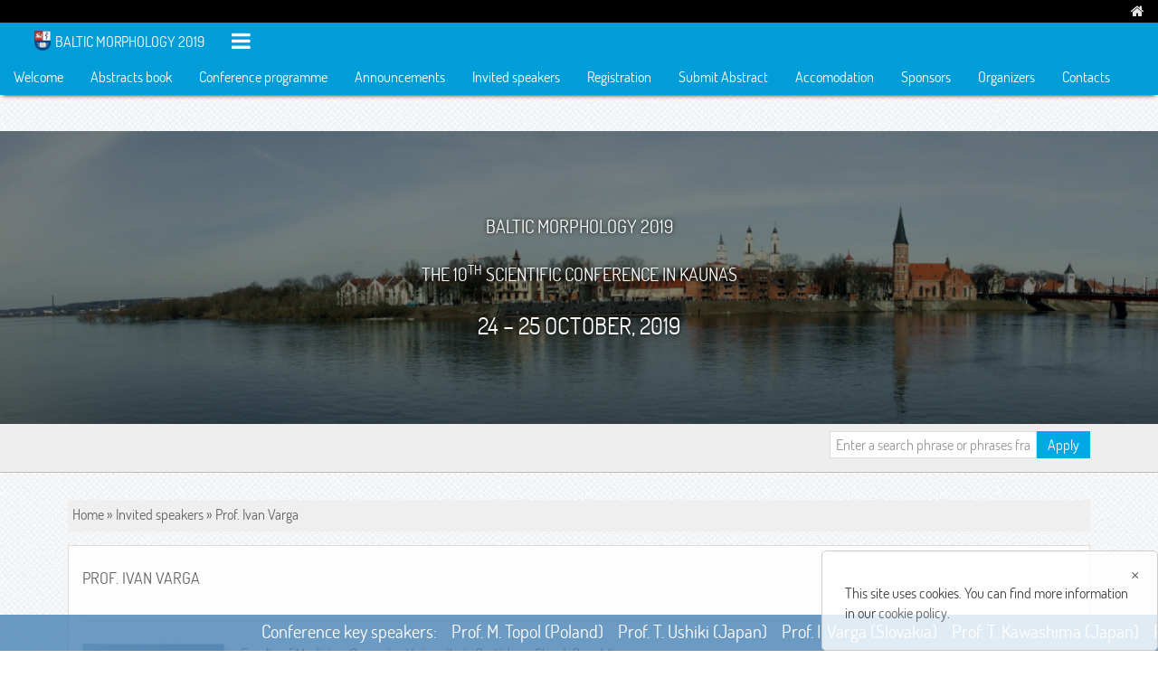

--- FILE ---
content_type: text/html; charset=utf-8
request_url: https://balticmorphology2019.lsmuni.lt/en/invited-speakers/prof-ivan-varga
body_size: 9068
content:
<!DOCTYPE html>
<html lang="en" dir="ltr">
<head>
<meta charset="utf-8" />
<link rel="canonical" href="/en/invited-speakers/prof-ivan-varga" />
<link rel="shortlink" href="/en/node/1229" />
<meta name="description" content="Faculty of Medicine, Comenius University in Bratislava, Slovak Republic New views on the functional histology of the human uterine tube The first accurate morphological description of the uterine tubes traces back nearly 460 years to the work of an Italian anatomist Gabriele Falloppio from 1561. The uterine tubes are also known as the Fallopian tubes, an eponym chosen in his honor. The histological findings in normal uterine tubes have been described sporadically in the scientific literature. The major reason for the lack of investigation in this regard has been the success of in vitro fertilization techniques which enable bypassing of the uterine tubes, so these organs have become somehow neglected, since they are no longer vital for successful conception. This has resulted in the lack of interest in medical community to study tubal morphology. The last decade of research confirmed the presence of newly discovered population of cells within the" />
<meta name="viewport" content="width=device-width, initial-scale=1.0">
<meta name="format-detection" content="telephone=no">
<title>Prof. Ivan Varga | Baltic Morphology 2019</title>
<style type="text/css" media="all">
@import url("https://balticmorphology2019.lsmuni.lt/sites/default/themes/the_zero/uikit/uikit.min.css?r0uymj");
@import url("https://balticmorphology2019.lsmuni.lt/sites/default/themes/the_zero/uikit/components/progress.min.css?r0uymj");
@import url("https://balticmorphology2019.lsmuni.lt/sites/default/themes/the_zero/uikit/components/sticky.min.css?r0uymj");
@import url("https://balticmorphology2019.lsmuni.lt/sites/default/themes/the_zero/uikit/components/slideshow.min.css?r0uymj");
@import url("https://balticmorphology2019.lsmuni.lt/sites/default/themes/the_zero/uikit/components/slider.min.css?r0uymj");
@import url("https://balticmorphology2019.lsmuni.lt/sites/default/themes/the_zero/uikit/components/slidenav.min.css?r0uymj");
@import url("https://balticmorphology2019.lsmuni.lt/sites/default/themes/the_zero/uikit/components/notify.min.css?r0uymj");
@import url("https://balticmorphology2019.lsmuni.lt/sites/default/themes/the_zero/uikit/components/accordion.min.css?r0uymj");
@import url("https://balticmorphology2019.lsmuni.lt/sites/default/themes/the_zero/the_zero_style.css?r0uymj");
@import url("https://balticmorphology2019.lsmuni.lt/sites/default/themes/the_zero/the_zero_navbar.css?r0uymj");
@import url("https://balticmorphology2019.lsmuni.lt/sites/default/themes/the_zero/the_zero_menu.css?r0uymj");
@import url("https://balticmorphology2019.lsmuni.lt/sites/default/themes/the_zero/the_zero_slide_show.css?r0uymj");
@import url("https://balticmorphology2019.lsmuni.lt/sites/default/themes/the_zero/the_zero_topmost.css?r0uymj");
@import url("https://balticmorphology2019.lsmuni.lt/sites/default/themes/the_zero/the_zero_system.css?r0uymj");
</style>
<script type="text/javascript" src="//code.jquery.com/jquery-1.12.4.min.js"></script>
<script type="text/javascript">
<!--//--><![CDATA[//><!--
window.jQuery || document.write("<script src='/sites/default/modules/jquery_update/replace/jquery/1.12/jquery.min.js'>\x3C/script>")
//--><!]]>
</script>
<script type="text/javascript">
<!--//--><![CDATA[//><!--
jQuery.migrateMute=true;jQuery.migrateTrace=false;
//--><!]]>
</script>
<script type="text/javascript" src="//code.jquery.com/jquery-migrate-1.4.1.min.js"></script>
<script type="text/javascript">
<!--//--><![CDATA[//><!--
window.jQuery && window.jQuery.migrateWarnings || document.write("<script src='/sites/default/modules/jquery_update/replace/jquery-migrate/1/jquery-migrate.min.js'>\x3C/script>")
//--><!]]>
</script>
<script type="text/javascript" src="https://balticmorphology2019.lsmuni.lt/misc/jquery-extend-3.4.0.js?v=1.12.4"></script>
<script type="text/javascript" src="https://balticmorphology2019.lsmuni.lt/misc/jquery-html-prefilter-3.5.0-backport.js?v=1.12.4"></script>
<script type="text/javascript" src="https://balticmorphology2019.lsmuni.lt/misc/jquery.once.js?v=1.2"></script>
<script type="text/javascript" src="https://balticmorphology2019.lsmuni.lt/misc/drupal.js?r0uymj"></script>
<script type="text/javascript" src="https://balticmorphology2019.lsmuni.lt/sites/default/modules/nice_taxonomy_menu/ntm.js?r0uymj"></script>
<script type="text/javascript" src="https://balticmorphology2019.lsmuni.lt/sites/default/themes/the_zero/js/the_zero.js?r0uymj"></script>
<script type="text/javascript" src="https://balticmorphology2019.lsmuni.lt/sites/default/themes/the_zero/js/uikit/uikit.js?r0uymj"></script>
<script type="text/javascript" src="https://balticmorphology2019.lsmuni.lt/sites/default/themes/the_zero/js/uikit/core/smooth-scroll.min.js?r0uymj"></script>
<script type="text/javascript" src="https://balticmorphology2019.lsmuni.lt/sites/default/themes/the_zero/js/uikit/core/scrollspy.min.js?r0uymj"></script>
<script type="text/javascript" src="https://balticmorphology2019.lsmuni.lt/sites/default/themes/the_zero/js/uikit/components/grid.min.js?r0uymj"></script>
<script type="text/javascript" src="https://balticmorphology2019.lsmuni.lt/sites/default/themes/the_zero/js/uikit/components/sticky.min.js?r0uymj"></script>
<script type="text/javascript" src="https://balticmorphology2019.lsmuni.lt/sites/default/themes/the_zero/js/uikit/components/slideshow.min.js?r0uymj"></script>
<script type="text/javascript" src="https://balticmorphology2019.lsmuni.lt/sites/default/themes/the_zero/js/uikit/components/slideshow-fx.min.js?r0uymj"></script>
<script type="text/javascript" src="https://balticmorphology2019.lsmuni.lt/sites/default/themes/the_zero/js/uikit/components/slideset.min.js?r0uymj"></script>
<script type="text/javascript" src="https://balticmorphology2019.lsmuni.lt/sites/default/themes/the_zero/js/uikit/components/slider.min.js?r0uymj"></script>
<script type="text/javascript" src="https://balticmorphology2019.lsmuni.lt/sites/default/themes/the_zero/js/uikit/components/accordion.min.js?r0uymj"></script>
<script type="text/javascript" src="https://balticmorphology2019.lsmuni.lt/sites/default/themes/the_zero/js/uikit/components/lightbox.min.js?r0uymj"></script>
<script type="text/javascript" src="https://balticmorphology2019.lsmuni.lt/sites/default/themes/the_zero/js/uikit/components/notify.min.js?r0uymj"></script>
<script type="text/javascript">
<!--//--><![CDATA[//><!--
jQuery.extend(Drupal.settings, {"basePath":"\/","pathPrefix":"en\/","setHasJsCookie":0,"ajaxPageState":{"theme":"the_zero","theme_token":"gqkyQdGhuLvtACXKGwt78MKHU_WmLFNE5AUpF_Fj2K0","js":{"\/\/code.jquery.com\/jquery-1.12.4.min.js":1,"0":1,"1":1,"\/\/code.jquery.com\/jquery-migrate-1.4.1.min.js":1,"2":1,"misc\/jquery-extend-3.4.0.js":1,"misc\/jquery-html-prefilter-3.5.0-backport.js":1,"misc\/jquery.once.js":1,"misc\/drupal.js":1,"sites\/default\/modules\/nice_taxonomy_menu\/ntm.js":1,"sites\/default\/themes\/the_zero\/js\/the_zero.js":1,"sites\/default\/themes\/the_zero\/js\/uikit\/uikit.js":1,"sites\/default\/themes\/the_zero\/js\/uikit\/core\/smooth-scroll.min.js":1,"sites\/default\/themes\/the_zero\/js\/uikit\/core\/scrollspy.min.js":1,"sites\/default\/themes\/the_zero\/js\/uikit\/components\/grid.min.js":1,"sites\/default\/themes\/the_zero\/js\/uikit\/components\/sticky.min.js":1,"sites\/default\/themes\/the_zero\/js\/uikit\/components\/slideshow.min.js":1,"sites\/default\/themes\/the_zero\/js\/uikit\/components\/slideshow-fx.min.js":1,"sites\/default\/themes\/the_zero\/js\/uikit\/components\/slideset.min.js":1,"sites\/default\/themes\/the_zero\/js\/uikit\/components\/slider.min.js":1,"sites\/default\/themes\/the_zero\/js\/uikit\/components\/accordion.min.js":1,"sites\/default\/themes\/the_zero\/js\/uikit\/components\/lightbox.min.js":1,"sites\/default\/themes\/the_zero\/js\/uikit\/components\/notify.min.js":1},"css":{"sites\/default\/themes\/the_zero\/uikit\/uikit.min.css":1,"sites\/default\/themes\/the_zero\/uikit\/components\/progress.min.css":1,"sites\/default\/themes\/the_zero\/uikit\/components\/sticky.min.css":1,"sites\/default\/themes\/the_zero\/uikit\/components\/slideshow.min.css":1,"sites\/default\/themes\/the_zero\/uikit\/components\/slider.min.css":1,"sites\/default\/themes\/the_zero\/uikit\/components\/slidenav.min.css":1,"sites\/default\/themes\/the_zero\/uikit\/components\/notify.min.css":1,"sites\/default\/themes\/the_zero\/uikit\/components\/slideset.min.css":1,"sites\/default\/themes\/the_zero\/uikit\/components\/accordion.min.css":1,"sites\/default\/themes\/the_zero\/the_zero_style.css":1,"sites\/default\/themes\/the_zero\/the_zero_navbar.css":1,"sites\/default\/themes\/the_zero\/the_zero_menu.css":1,"sites\/default\/themes\/the_zero\/the_zero_slide_show.css":1,"sites\/default\/themes\/the_zero\/the_zero_topmost.css":1,"sites\/default\/themes\/the_zero\/the_zero_system.css":1}},"better_exposed_filters":{"views":{"content_manipulation":{"displays":{"block_header_slide_show":{"filters":[]},"block_related":{"filters":[]}}}}},"urlIsAjaxTrusted":{"\/en\/search":true}});
//--><!]]>
</script>
</head>
<body onunload="">
<div id="skip-link"><a href="#main-content" class="element-invisible element-focusable">Skip to main content</a></div>
<a id="0"></a>


<nav id="uk-navbar-top" class="uk-navbar">
<div class="uk-navbar-flip uk-hidden-small uk-hidden-medium">
<ul class="uk-navbar-nav"> 
<li><a href="https://balticmorphology2019.lsmuni.lt/en"><i class="uk-icon-home"></i></a></li>
</ul>
</div>
</nav>

<nav id="uk-navbar-front" class="uk-navbar uk-navbar-attached" data-uk-sticky="{classactive: 'uk-navbar-attached', top: -320, animation: 'uk-animation-slide-top'}">
<div class="uk-hidden-small uk-hidden-medium">
<div class="uk-navbar-brand uk-hidden-small uk-hidden-medium uk-margin-left">
<a href="http://www.lsmuni.lt" title="Lithuanian University of Health Sciences"><img src="https://balticmorphology2019.lsmuni.lt/sites/default/themes/the_zero/img/logo/logo-brand.png" alt="Lithuanian University of Health Sciences" title="Lithuanian University of Health Sciences"></a>
<h1 class="navbar-brand-title"><a href="https://balticmorphology2019.lsmuni.lt/en" title="">Baltic Morphology 2019</a></h1>
</div>
<a href="#offcanvas-bar" class="uk-navbar-toggle uk-hidden-small uk-hidden-medium" data-uk-offcanvas="{mode: 'reveal'}"></a>
<ul class="uk-navbar-nav" data-uk-scrollspy-nav="{closest: 'li', smoothscroll: {offset: 40}}">
<li><a href="https://balticmorphology2019.lsmuni.lt/en/welcome" target="_self" title="Welcome">Welcome</a></li>
<li><a href="https://balticmorphology2019.lsmuni.lt/en/abstracts-book" target="_self" title="Abstracts book">Abstracts book</a></li>
<li><a href="https://balticmorphology2019.lsmuni.lt/en/conference-programme" target="_self" title="Conference programme">Conference programme</a></li>
<li><a href="https://balticmorphology2019.lsmuni.lt/en/announcements" target="_self" title="Announcements">Announcements</a></li>
<li><a href="https://balticmorphology2019.lsmuni.lt/en/invited-speakers" target="_self" title="Invited speakers">Invited speakers</a></li>
<li><a href="https://balticmorphology2019.lsmuni.lt/en/registration" target="_self" title="Registration">Registration</a></li>
<li><a href="https://balticmorphology2019.lsmuni.lt/en/submit-abstract" target="_self" title="Submit Abstract">Submit Abstract</a></li>
<li><a href="https://balticmorphology2019.lsmuni.lt/en/accomodation" target="_self" title="Accomodation">Accomodation</a></li>
<li><a href="https://balticmorphology2019.lsmuni.lt/en/sponsors" target="_self" title="Sponsors">Sponsors</a></li>
<li><a href="https://balticmorphology2019.lsmuni.lt/en/organizers" target="_self" title="Organizers">Organizers</a></li>
<li><a href="https://balticmorphology2019.lsmuni.lt/en/contacts" target="_self" title="Contacts">Contacts</a></li>
</ul>
</div>

<a href="#offcanvas-bar" class="uk-navbar-toggle uk-hidden-large" data-uk-offcanvas="{mode: 'reveal'}"></a>

<div class="uk-navbar-brand uk-hidden-large">
<a href="http://www.lsmuni.lt" title="Lithuanian University of Health Sciences"><img src="https://balticmorphology2019.lsmuni.lt/sites/default/themes/the_zero/img/logo/logo-brand.png" alt="Lithuanian University of Health Sciences" title="Lithuanian University of Health Sciences"></a>
<a href="https://balticmorphology2019.lsmuni.lt/en" title="Baltic Morphology 2019">BM 2019</a>
</div>
</nav>

<header>
<div id="page-slider" class="page-slider-wrapper">
<div class="uk-slidenav-position" data-uk-slideshow="{autoplay:true, kenburns:true, pauseOnHover: false}">
<ul class="uk-slideshow uk-slideshow-fullscreen">
<li>
    <img typeof="foaf:Image" src="https://balticmorphology2019.lsmuni.lt/sites/default/files/front-slide/nemuno_panorama.jpg" width="2048" height="488" alt="Baltic Morphology 2019" title="Baltic Morphology 2019" /><div id="slide-show-block-page">
<div class="uk-overlay-panel uk-overlay-background uk-flex uk-flex-center uk-flex-middle uk-text-center">
<div>
<h2>Baltic Morphology 2019</h2>
<h3>The 10<sup>th</sup> Scientific Conference in Kaunas</h3>
<h4>24 – 25 October, 2019</h4>
</div>
</div>
</div>
</li>
</ul>
<a href="#" class="uk-slidenav uk-slidenav-contrast uk-slidenav-previous" data-uk-slideshow-item="previous"></a>
<a href="#" class="uk-slidenav uk-slidenav-contrast uk-slidenav-next" data-uk-slideshow-item="next"></a>
</div>


</div>
</header>

<div id="search-form" class="search-form-wrapper uk-margin-bottom">
<div class="uk-container uk-container-center">
<div class="search-form uk-navbar-flip">
<form class="uk-form" action="/en/search" method="get" id="views-exposed-form-content-manipulation-search-page" accept-charset="UTF-8"><div><div class="views-exposed-form">
  <div class="views-exposed-widgets clearfix">
          <div id="edit-populate-wrapper" class="views-exposed-widget views-widget-filter-populate">
                        <div class="views-widget">
          <div class="form-item form-type-textfield form-item-populate uk-form-row">
  <label class="element-invisible" for="edit-populate">Enter a search phrase or phrases fragment</label>

 <input placeholder="Enter a search phrase or phrases fragment"  type="text" id="edit-populate" name="populate" value="" size="29" maxlength="128" class="form-text" />
</div>
        </div>
              </div>
                    <div class="views-exposed-widget views-submit-button">
      <button class="uk-button-primary uk-button uk-margin-bottom uk-button-primary form-submit" id="edit-submit-content-manipulation" name="" value="Apply" type="submit" type="button">Apply</button>
    </div>
      </div>
</div>
</div></form>

<div class="uk-clearfix"></div>
</div>
</div>
</div>


<div class="page-wrapper">
<div class="page">

<div class="uk-container uk-container-center">
<div class="breadcrumb-wrapper">
<div class="breadcrumb">
<a href="https://balticmorphology2019.lsmuni.lt/en">Home</a> &raquo; <a href="/en/invited-speakers">Invited speakers</a> &raquo; Prof. Ivan Varga</div>
</div>
</div>

<section>



<a id="main-content"></a>
<div id="content" class="uk-container uk-container-center uk-margin-top">





<article class="article-wrapper">

<div class="node-body-wrapper">
<div class="node-body">
<h1 class="node-title">Prof. Ivan Varga</h3>
<hr class="uk-article-divider">
<a href="https://balticmorphology2019.lsmuni.lt/sites/default/files/article/images/prof-ivan-varga/ivan_varga.jpg" data-uk-lightbox="{group:'grp'}" title="Prof. Ivan Varga"><img class="uk-align-left" typeof="foaf:Image" src="https://balticmorphology2019.lsmuni.lt/sites/default/files/styles/medium/public/article/images/prof-ivan-varga/ivan_varga.jpg?itok=-5dhz-aE" width="157" height="220" alt="Prof. Dr. Ivan Varga, PhD." title="Prof. Dr. Ivan Varga, PhD." /></a>
<div class="field field-name-body field-type-text-with-summary field-label-hidden"><div class="field-items"><div class="field-item even" property="content:encoded"><p><i>Faculty of Medicine, Comenius University in Bratislava, Slovak Republic</i></p>
<h3>New views on the functional histology of the human uterine tube</h3>
<p>The first accurate morphological description of the uterine tubes traces back nearly 460 years to the work of an Italian anatomist Gabriele Falloppio from 1561. The uterine tubes are also known as the Fallopian tubes, an eponym chosen in his honor. The histological findings in normal uterine tubes have been described sporadically in the scientific literature. The major reason for the lack of investigation in this regard has been the success of in vitro fertilization techniques which enable bypassing of the uterine tubes, so these organs have become somehow neglected, since they are no longer vital for successful conception. This has resulted in the lack of interest in medical community to study tubal morphology. The last decade of research confirmed the presence of newly discovered population of cells within the interstitium of female genital organs, including uterine tubes. The real significance of these cells – telocytes – however is still at the level of highly hypothetical conjectures. Nevertheless, there is an abundance of preliminary research suggesting that these cells serve as functional interconnectors between other cell populations within the wall of the uterine tubes. This important action of telocytes in tissue homeostasis has been viewed as an implication for their possible involvement in the pathogenesis of a wide range of tubal diseases such as infertility, or tubal pregnancy. However, telocytes are not the only “mysterious and neglected” structures within the histology of the uterine tubes. Since 1904, no one has paid any comprehensive attention to lymphatic drainage of the uterine tubes at the level of lymphatic capillaries. The habilitation thesis authored by a German physician Paul Kroemer was the first to describe the lymphatic lacunae inside the tubal folds (by the method of injection of Indian ink), which he named "Lymphbahnen" ("lymphatic channels"). Despite this first description has been existing for more than 110 years, there is no mention of these lacunae in most of the current literature. This status quo is even more striking when we consider that these lymphatic lacunae may be responsible for the thickening of the fimbriae during the oocyte pick-up and the maintenance of the tubal fluid. Similarly, the histological literature also ignores the issue of nomenclature regarding the epithelial cells of the uterine tubes, even though this tubal epithelium may be the source of high-grade ovarian carcinomas. A detailed identification of intraepithelial immunologically active cells can elucidate the questions regarding the immune suppression within the uterine tubes. In our study, we identified intraepithelial memory / regulatory T-lymphocytes. Intraepithelial regulatory T-lymphocytes can be involved in the process of immune tolerance of non-self cells (sperm) and partially non-self cells (those of developing embryo), preventing the activation of local immune responses. Additionally, we described intercalary/peg cells as actively dividing cells, challenging their notion as effete or degenerating cells mentioned in histological textbooks. Finally, the histological nomenclature should be corrected so that peg/intercalary cells are no longer considered synonymous with secretory cells.</p>
<h4>More about the scientist</h4>
<p>Professor Ivan Varga was born in 1981 in the Slovak Republic (former Czechoslovakia). He graduated as a Doctor of Natural Sciences at Comenius University in Bratislava, Slovakia. He holds a PhD. degree in Anthropology and also in Pathological Anatomy and Forensic Medicine, both from Comenius University in Bratislava. After successful habilitation in 2012 he reached the Associate Professor degree, and in 2018 he reached the Full Professor degree in Anatomy, Histology and Embryology at Charles University in Prague, Czech Republic. Currently, he is the Vice-Dean for Science and Research at the Faculty of Medicine, Comenius University in Bratislava and the Deputy Head of the Institute of Histology and Embryology at the same university. He gives Histology and Embryology practica and lectures for undergraduate students of General Medicine and Dentistry. Between 2010 and 2013, he worked as a Clinical Embryologist at the University Center for Reproductive Medicine. During 2016 and 2018 he gave lectures as a Visiting Professor at Lithuanian University of Health Sciences, Academy of Medicine in Kaunas. </p>
<p>His current research interests include the development and microscopic anatomy of the human lymphoid and female reproductive organs, ultrastructural characterization of the human mesenchymal stem cells and their application in regenerative medicine, reproductive biology, and new trends in histology and embryology teaching. As an author / co-author he published seven textbooks, three monographies and more than 80 scientific papers published in journals with the Impact Factor. He contributed to chapters in Nerves and Nerve Injuries (Elsevier, 2015) and Bergman's Comprehensive Encyclopedia of Human Anatomic Variation (John Wiley &amp; Sons, 2016). His textbook Memorix Histology received the “Jaroslav Jirsa Price” – the best textbook of 2016, according to the decision of the Rector of Charles University in Prague, Czech Republic. His articles have been cited more than 600-times in SCOPUS or Web of Science databases.</p>
<p>Professor Ivan Varga is a Member of the Executive Board of the Slovak Anatomical Society, an Honorary Member of the Asociación Argentina de Anatomía Clínica, a Member of the American Association of Anatomists and a Member of the Advisory Board for the Netter Atlas of Human Anatomy 7th Edition. He is also a Member of the Editorial Boards of journals Clinical Anatomy, Revista Argentina Anatomía Cliníca and Morphologicheskie Vedomosti. In 2015 he was the President of the 7th International Symposium of Clinical and Applied Anatomy, which took place in Bratislava.</p>
</div></div></div><div class="uk-clearfix"></div>
</div>
</div>





</article>


</div>

<div id="sidebar-first" class="uk-container uk-container-center uk-margin-top">
<h2 class="uk-text-center">Suggested</h2>
<div class="view-content">
<div class="uk-grid uk-grid-width-medium-1-2 uk-grid-width-large-1-2 uk-grid-width-xlarge-1-2 views-row" data-uk-grid="{gutter: 15}">
<article class="article-wrapper uk-article">
<div class="node-body-wrapper">
<div class="node-body">
<h3 class="teaser-title"><a href="/en/invited-speakers/prof-emer-diedrich-graf-von-keyserlingk">Prof. Emer. Diedrich Graf von Keyserlingk</a></h3>
<hr class="uk-article-divider">
<figure class="uk-width-small-1-1 uk-width-medium-1-3 uk-width-large-1-3 uk-align-left">
<a href="/en/invited-speakers/prof-emer-diedrich-graf-von-keyserlingk"><img class="uk-align-left" typeof="foaf:Image" src="https://balticmorphology2019.lsmuni.lt/sites/default/files/styles/medium/public/article/images/prof-emer-diedrich-graf-von-keyserlingk/keyserlingk2.jpg?itok=oAeBJB3x" width="202" height="220" alt="Diedrich Graf von Keyserlingk" /></a></figure>

<div class="teaser-body uk-margin-bottom">
<div class="field field-name-body field-type-text-with-summary field-label-hidden"><div class="field-items"><div class="field-item even" property="content:encoded"><p><i>Department of Electron microscopy and Institute of Anatomy, Free University of Berlin; Institute of Anatomy, RWTH Aachen;  Holder of DAAD Stipendium and Visiting Professor of Department of Histology and Embryology in Kaunas University of Medicine</i></p>
<p>PHYSICAL MORPHOLOGY OF THE HUMAN BRAIN</p>
<p>Fundamental features in the human brain are the molecular specify of nerve circuits and the topographic organization. Direct chemical contact of markers with the molecules is needed for identification the circuits. The topographic organization of polymers of the molecules may be evaluated ...</p></div></div></div></div>

<div class="uk-clearfix"></div>

<ul class="links inline uk-list"><li class="node-readmore first last"><a href="/en/invited-speakers/prof-emer-diedrich-graf-von-keyserlingk" rel="tag" title="Prof. Emer. Diedrich Graf von Keyserlingk" class="uk-button uk-button-primary uk-margin-bottom">Read more<span class="element-invisible"> apie Prof. Emer. Diedrich Graf von Keyserlingk</span></a></li>
</ul></div>
</div>
</article>
<article class="article-wrapper uk-article">
<div class="node-body-wrapper">
<div class="node-body">
<h3 class="teaser-title"><a href="/en/invited-speakers/prof-miroslaw-topol">Prof. Mirosław Topol</a></h3>
<hr class="uk-article-divider">
<figure class="uk-width-small-1-1 uk-width-medium-1-3 uk-width-large-1-3 uk-align-left">
<a href="/en/invited-speakers/prof-miroslaw-topol"><img class="uk-align-left" typeof="foaf:Image" src="https://balticmorphology2019.lsmuni.lt/sites/default/files/styles/medium/public/article/images/prof-miroslaw-topol/35x45.jpg?itok=DADfzebK" width="171" height="220" alt="Prof. Mirosław Topol" title="Prof. Mirosław Topol" /></a></figure>

<div class="teaser-body uk-margin-bottom">
<div class="field field-name-body field-type-text-with-summary field-label-hidden"><div class="field-items"><div class="field-item even" property="content:encoded"><p><i>Head of Interfaculty Chair of Anatomy and Histology and Department of Normal and Clinical Anatomy of Medical University of Lodz, Poland</i></p>
<h3>KNOWN POLISH ANATOMISTS AND THEIR BIOGRAPHICAL SKETCHES</h3>
<p>The rich history of anatomical sciences has been dominated by western anatomists for various reasons. In Poland the development of anatomical sciences started in the eighteenth century. In fact, the really flourishing development of anatomy took place in five Polish universities in the nineteenth and twentieth centuries. However, there is a little information about most known ...</p></div></div></div></div>

<div class="uk-clearfix"></div>

<ul class="links inline uk-list"><li class="node-readmore first last"><a href="/en/invited-speakers/prof-miroslaw-topol" rel="tag" title="Prof. Mirosław Topol" class="uk-button uk-button-primary uk-margin-bottom">Read more<span class="element-invisible"> apie Prof. Mirosław Topol</span></a></li>
</ul></div>
</div>
</article>
<article class="article-wrapper uk-article">
<div class="node-body-wrapper">
<div class="node-body">
<h3 class="teaser-title"><a href="/en/invited-speakers/prof-tatsuo-ushiki">Prof. Tatsuo Ushiki</a></h3>
<hr class="uk-article-divider">
<figure class="uk-width-small-1-1 uk-width-medium-1-3 uk-width-large-1-3 uk-align-left">
<a href="/en/invited-speakers/prof-tatsuo-ushiki"><img class="uk-align-left" typeof="foaf:Image" src="https://balticmorphology2019.lsmuni.lt/sites/default/files/styles/medium/public/article/images/prof-tatsuo-ushiki/tatsuo-ushiki.jpg?itok=5fbLCAHq" width="165" height="220" alt="Prof. Dr. Tatsuo Ushiki" title="Prof. Dr. Tatsuo Ushiki" /></a></figure>

<div class="teaser-body uk-margin-bottom">
<div class="field field-name-body field-type-text-with-summary field-label-hidden"><div class="field-items"><div class="field-item even" property="content:encoded"><p><i>Niigata University Graduate School of Medical Sciences, Niigata, Japan</i></p>
<h3>Biological Microscopy: past, present and future</h3>
<p>The invention of the microscope and its development are greatly related to the progress of biology. Development of electron microscopy especially lead to the elucidation of ultrastructure of cellular components, resulting in the rapid progress of the field of cell biology. Currently, various microscopic techniques such as confocal laser scanning microscopy, two-photon laser scanning microscopy, super-resolving microscopy and scanning probe microscopy ...</p></div></div></div></div>

<div class="uk-clearfix"></div>

<ul class="links inline uk-list"><li class="node-readmore first last"><a href="/en/invited-speakers/prof-tatsuo-ushiki" rel="tag" title="Prof. Tatsuo Ushiki" class="uk-button uk-button-primary uk-margin-bottom">Read more<span class="element-invisible"> apie Prof. Tatsuo Ushiki</span></a></li>
</ul></div>
</div>
</article>
<article class="article-wrapper uk-article">
<div class="node-body-wrapper">
<div class="node-body">
<h3 class="teaser-title"><a href="/en/invited-speakers/prof-tomokazu-kawashima">Prof. Tomokazu Kawashima</a></h3>
<hr class="uk-article-divider">
<figure class="uk-width-small-1-1 uk-width-medium-1-3 uk-width-large-1-3 uk-align-left">
<a href="/en/invited-speakers/prof-tomokazu-kawashima"><img class="uk-align-left" typeof="foaf:Image" src="https://balticmorphology2019.lsmuni.lt/sites/default/files/styles/medium/public/article/images/prof-tomokazu-kawashima/kawashima.jpg?itok=lGYyju_i" width="200" height="220" alt="Tomokazu Kawashima, Ph.D." title="Tomokazu Kawashima, Ph.D." /></a></figure>

<div class="teaser-body uk-margin-bottom">
<div class="field field-name-body field-type-text-with-summary field-label-hidden"><div class="field-items"><div class="field-item even" property="content:encoded"><p><i>Associate professor<br />
Department of Anatomy, School of Medicine,<br />
Toho University, Tokyo, Japan</i></p>
<h3>Comparative Neuroanatomy of Heart</h3>
<p>   In cardiac regulating system, the cardiac nervous system has been paid less attention than others such as cardiac conduction system. However, the cardiac nervous system not only controls life-maintaining functions such as heart rate, blood pressure, blood flow and pain delivery but also plays key role to development and progression of heart failure.</p>
<p>   Recent research data on molecular physiological mechanisms and ...</p></div></div></div></div>

<div class="uk-clearfix"></div>

<ul class="links inline uk-list"><li class="node-readmore first last"><a href="/en/invited-speakers/prof-tomokazu-kawashima" rel="tag" title="Prof. Tomokazu Kawashima" class="uk-button uk-button-primary uk-margin-bottom">Read more<span class="element-invisible"> apie Prof. Tomokazu Kawashima</span></a></li>
</ul></div>
</div>
</article>
<article class="article-wrapper uk-article">
<div class="node-body-wrapper">
<div class="node-body">
<h3 class="teaser-title"><a href="/en/invited-speakers/prof-david-kachlik">Prof. David Kachlik</a></h3>
<hr class="uk-article-divider">
<figure class="uk-width-small-1-1 uk-width-medium-1-3 uk-width-large-1-3 uk-align-left">
<a href="/en/invited-speakers/prof-david-kachlik"><img class="uk-align-left" typeof="foaf:Image" src="https://balticmorphology2019.lsmuni.lt/sites/default/files/styles/medium/public/article/images/prof-david-kachlik/kachlik.jpg?itok=T_FcArN9" width="147" height="220" alt="Prof. dr. David Kachlik" title="Prof. dr. David Kachlik" /></a></figure>

<div class="teaser-body uk-margin-bottom">
<div class="field field-name-body field-type-text-with-summary field-label-hidden"><div class="field-items"><div class="field-item even" property="content:encoded"><p><i>Department of Anatomy, Second Faculty of Medicine, Charles University, Prague, Czech Republic<br />
<a href="mailto:david.kachlik@lfmotol.cuni.cz">david.kachlik@lfmotol.cuni.cz</a></i></p>
<h3>Normal and variant morphological terminology – past, presence and future</h3>
<p>The terminology is an unavoidable base for clear and non-misleading medical communication. The fields of morphology (anatomy, histology, embryology) are happy to have an elaborated official nomenclature in Latin since 1895 and 1977, resp. their official version in English, nowadays the world science language, are ...</p></div></div></div></div>

<div class="uk-clearfix"></div>

<ul class="links inline uk-list"><li class="node-readmore first last"><a href="/en/invited-speakers/prof-david-kachlik" rel="tag" title="Prof. David Kachlik" class="uk-button uk-button-primary uk-margin-bottom">Read more<span class="element-invisible"> apie Prof. David Kachlik</span></a></li>
</ul></div>
</div>
</article>
<article class="article-wrapper uk-article">
<div class="node-body-wrapper">
<div class="node-body">
<h3 class="teaser-title"><a href="/en/invited-speakers/prof-rimantas-jankauskas">Prof. Rimantas Jankauskas</a></h3>
<hr class="uk-article-divider">
<figure class="uk-width-small-1-1 uk-width-medium-1-3 uk-width-large-1-3 uk-align-left">
<a href="/en/invited-speakers/prof-rimantas-jankauskas"><img class="uk-align-left" typeof="foaf:Image" src="https://balticmorphology2019.lsmuni.lt/sites/default/files/styles/medium/public/article/images/prof-rimantas-jankauskas/jankauskas.jpg?itok=ncbUmwaW" width="165" height="220" alt="Prof. Dr. Rimantas Jankauskas" title="Prof. Dr. Rimantas Jankauskas" /></a></figure>

<div class="teaser-body uk-margin-bottom">
<div class="field field-name-body field-type-text-with-summary field-label-hidden"><div class="field-items"><div class="field-item even" property="content:encoded"><p><i>Department of anatomy, histology and anthropology, Vilnius university<br />
Vice-rector for research, Vilnius university</i></p>
<h3>Contribution of morphology to forensic identification</h3>
<p>Notwithstanding recent advances of forensic genetics, forensic anthropology still plays a crucial role in identification. It is based on cross-matching of „ante-mortem“ (including individual morphological peculiarities of missing person) and „post-mortem“ (sex, biological age, stature, pathologies and other morphological individualising traits of usually skeletonised remains) data. Recently, two ...</p></div></div></div></div>

<div class="uk-clearfix"></div>

<ul class="links inline uk-list"><li class="node-readmore first last"><a href="/en/invited-speakers/prof-rimantas-jankauskas" rel="tag" title="Prof. Rimantas Jankauskas" class="uk-button uk-button-primary uk-margin-bottom">Read more<span class="element-invisible"> apie Prof. Rimantas Jankauskas</span></a></li>
</ul></div>
</div>
</article>
</div>
</div>


</div>
</section>
</div>
</div>

<div class="divider-last"></div>


<section id="page-footer-wrapper">
<footer id="footer" class="page-footer">
<div class="uk-container uk-container-center">
<div class="uk-grid uk-grid-width-small-1-2 uk-grid-width-medium-1-3 uk-grid-width-large-1-4" data-uk-grid="{gutter: 5, animation: false}">
<div id="block-site-follow">
<h3>Follow Us</h3>
<h3>Leave a message</h3>
<a href="#" data-uk-modal="{target:'#contact-form', bgclose:false}"><i class="uk-icon-button uk-icon-send-o"></i></a>
</div>
<div id="block-site-contacts">
<h3>Contacts</h3>
<p><i class="uk-icon-button uk-icon-envelope-o"></i>&nbsp;balticmorphology2019@lsmuni.lt</p>
</div>
<div id="block-site-operator">
</div>
<div id="block-site-owner">
<h3>Lithuanian University of Health Sciences</h3>
<p>A. Mickevičiaus g. 9<br />
LT-44307 Kaunas<br />
Lithuania</p>
<p>rektoratas@lsmuni.lt</p>
</div>
</div>
</div>

<div class="uk-margin-top uk-text-muted">
<div class="uk-container uk-container-center uk-text-center">
<div class="uk-text-center uk-margin-top">
</div>
</div>
</div>

</footer>
</section>

</div>

<section id="offcanvas-bar" class="uk-offcanvas">
<div class="uk-offcanvas-bar">


<div class="uk-clearfix"></div>
<div class="offcanvas-menu-wrapper uk-nav-offcanvas">
<ul class="uk-nav uk-nav-offcanvas uk-nav-parent-icon"><li><a href="/en"><i class="uk-icon-home"></i></a></li></ul></div>
<div class="offcanvas-menu-wrapper uk-nav-offcanvas">
<ul id="ntm-categ-list" class="ntm-categ-list uk-nav"><li class="ntm-top-element ntm-link empty"><div class="ntm-list-element"><div class="link-div"><a class="" href="/en/welcome">Welcome</a></div><div class="uk-clearfix"></div></div></li><li class="ntm-top-element ntm-link empty"><div class="ntm-list-element"><div class="link-div"><a class="" href="/en/abstracts-book">Abstracts book</a></div><div class="uk-clearfix"></div></div></li><li class="ntm-top-element ntm-link empty"><div class="ntm-list-element"><div class="link-div"><a class="" href="/en/conference-programme">Conference programme</a></div><div class="uk-clearfix"></div></div></li><li class="ntm-top-element ntm-link empty"><div class="ntm-list-element"><div class="link-div"><a class="" href="/en/announcements">Announcements</a></div><div class="uk-clearfix"></div></div></li><li class="ntm-top-element ntm-link active-trail empty"><div class="ntm-list-element"><div class="link-div"><a class="active" href="/en/invited-speakers">Invited speakers</a></div><div class="uk-clearfix"></div></div></li><li class="ntm-top-element ntm-link empty"><div class="ntm-list-element"><div class="link-div"><a class="" href="/en/registration">Registration</a></div><div class="uk-clearfix"></div></div></li><li class="ntm-top-element ntm-link empty"><div class="ntm-list-element"><div class="link-div"><a class="" href="/en/submit-abstract">Submit Abstract</a></div><div class="uk-clearfix"></div></div></li><li class="ntm-top-element ntm-link empty"><div class="ntm-list-element"><div class="link-div"><a class="" href="/en/accomodation">Accomodation</a></div><div class="uk-clearfix"></div></div></li><li class="ntm-top-element ntm-link empty"><div class="ntm-list-element"><div class="link-div"><a class="" href="/en/sponsors">Sponsors</a></div><div class="uk-clearfix"></div></div></li><li class="ntm-top-element ntm-link empty"><div class="ntm-list-element"><div class="link-div"><a class="" href="/en/organizers">Organizers</a></div><div class="uk-clearfix"></div></div></li><li class="ntm-top-element ntm-link empty"><div class="ntm-list-element"><div class="link-div"><a class="" href="/en/contacts">Contacts</a></div><div class="uk-clearfix"></div></div></li></div>
<div class="offcanvas-menu-wrapper uk-nav-offcanvas">
<ul id="ntm-categ-list" class="ntm-categ-list uk-nav"></div>
</div>
</section>

<section id="marquee-section">
<div class="uk-width-medium-1-1 uk-container-center">
<div class="marquee">
<div>
<span><p>Conference key speakers:    Prof. M. Topol (Poland)    Prof. T. Ushiki (Japan)    Prof. I. Varga (Slovakia)    Prof. T. Kawashima (Japan)    Prof. D. Kachlik (Czechia)    Prof. R. Jankauskas (Lithuania)    D. Graf von Keyserlingk (Germany &amp; Lithuania)</p>


</span>
</div>
</div>
</div>
</section>
<div id="c-info-wrapper" style="display: none; position: fixed; z-index: 999; background: rgba(255,255,255,.8); border: solid 1px #ccc; border-radius: 5px; height: auto; width: 340px; bottom: 0; right: 0; padding: 15px;">
<span id="c-info-cls" style="width: 20px; height: 20px; margin-left: auto; display: block; cursor: pointer; text-align: center;">&times;</span>
<div id="c-info-txt">
<p style="color: #444;">This site uses cookies. You can find more information in our <a href="https://lsmuni.lt/en/about-university/cookie-policy.html" target="_blank">cookie policy</a>.</p>
<!--<button type="button" id="c-info-cls-button" style="float: right; color: #444; cursor: pointer; margin-top: 5px; padding: 5px; border: solid 1px #bbb; border-radius: 5px;">I accept</button>-->
</div>
</div>

<script>
let cInfoWrapper = document.getElementById('c-info-wrapper');

document.addEventListener('DOMContentLoaded', function() {
    if (sessionStorage.getItem('cookieInfo')) {
        cInfoWrapper.style.display = 'none';
    } else {
        cInfoWrapper.style.display = 'block';
    }
}, false);

document.getElementById('c-info-cls').addEventListener('click', function () {
    cInfoWrapper.style.display = 'none';
    sessionStorage.setItem('cookieInfo', true);
}, false);

/*
document.getElementById('c-info-cls-button').addEventListener('click', function () {
    cInfoWrapper.style.display = 'none';
    sessionStorage.setItem('cookieInfo', true);
}, false);
*/
</script>
</body>
</html>


--- FILE ---
content_type: text/css
request_url: https://balticmorphology2019.lsmuni.lt/sites/default/themes/the_zero/the_zero_style.css?r0uymj
body_size: 2742
content:
/*Žalia - #666
  Mėlyna - 005aab ?
  Pilka 666
 */

/*FONTS*/
@font-face {
    font-family: 'dosis_bold';
    src: url('fonts/Dosis/dosis-extrabold-webfont.eot');
    src: url('fonts/Dosis/dosis-extrabold-webfont.eot?#iefix') format('embedded-opentype'),
         url('fonts/Dosis/dosis-extrabold-webfont.woff2') format('woff2'),
         url('fonts/Dosis/dosis-extrabold-webfont.woff') format('woff'),
         url('fonts/Dosis/dosis-extrabold-webfont.svg#dosisextrabold') format('svg');
    font-weight: bold;
    font-style: normal;

}

@font-face {
    font-family: 'dosis_light';
    src: url('fonts/Dosis/dosis-light-webfont.eot');
    src: url('fonts/Dosis/dosis-light-webfont.eot?#iefix') format('embedded-opentype'),
         url('fonts/Dosis/dosis-light-webfont.woff2') format('woff2'),
         url('fonts/Dosis/dosis-light-webfont.woff') format('woff'),
         url('fonts/Dosis/dosis-light-webfont.svg#dosislight') format('svg');
    font-weight: normal;
    font-style: normal;

}


@font-face {
    font-family: 'dosis';
    src: url('fonts/Dosis/dosis-regular-webfont.eot');
    src: url('fonts/Dosis/dosis-regular-webfont.eot?#iefix') format('embedded-opentype'),
         url('fonts/Dosis/dosis-regular-webfont.woff2') format('woff2'),
         url('fonts/Dosis/dosis-regular-webfont.woff') format('woff'),
         url('fonts/Dosis/dosis-regular-webfont.svg#dosisregular') format('svg');
    font-weight: normal;
    font-style: normal;

}

@font-face {
    font-family: 'open_sans_condensed';
    src: url('fonts/open-sans-condensed/opensans-condlight-webfont.eot');
    src: url('fonts/open-sans-condensed/opensans-condlight-webfont.eot?#iefix') format('embedded-opentype'),
         url('fonts/open-sans-condensed/opensans-condlight-webfont.woff2') format('woff2'),
         url('fonts/open-sans-condensed/opensans-condlight-webfont.woff') format('woff'),
         url('fonts/open-sans-condensed/opensans-condlight-webfont.ttf') format('truetype'),
         url('fonts/open-sans-condensed/opensans-condlight-webfont.svg#open_sanscondensed_light') format('svg');
    font-weight: normal;
    font-style: normal;

}


@font-face {
    font-family: 'open_sans_condensedbold';
    src: url('fonts/open-sans-condensed/opensans-condbold-webfont.eot');
    src: url('fonts/open-sans-condensed/opensans-condbold-webfont.eot?#iefix') format('embedded-opentype'),
         url('fonts/open-sans-condensed/opensans-condbold-webfont.woff2') format('woff2'),
         url('fonts/open-sans-condensed/opensans-condbold-webfont.woff') format('woff'),
         url('fonts/open-sans-condensed/opensans-condbold-webfont.ttf') format('truetype'),
         url('fonts/open-sans-condensed/opensans-condbold-webfont.svg#open_sans_condensedbold') format('svg');
    font-weight: normal;
    font-style: normal;

}

@font-face {
    font-family: 'BebasNeueRegular';
    src: url('fonts/bebas/BebasNeue-webfont.eot');
    src: url('fonts/bebas/BebasNeue-webfont.eot?#iefix') format('embedded-opentype'),
         url('fonts/bebas/BebasNeue-webfont.woff') format('woff'),
         url('fonts/bebas/BebasNeue-webfont.ttf') format('truetype'),
         url('fonts/bebas/BebasNeue-webfont.svg#BebasNeueRegular') format('svg');
    font-weight: normal;
    font-style: normal;
}

/*COMMON*/
html, body {
	font: 400 16px/22px "Dosis",Helvetica,Arial,sans-serif !important;
	color: #666 !important;

	background-image: url('img/noise-white-pattern.jpg');
	background-position: top left;
	background-repeat: repeat;

	width: 100%;
	background-color: #fff;
}

a {color: #666;}


h1, h2, h3, h4, h5, h6, h1 a, h2 a, h3 a, h4 a, h5 a, h6 a {
	text-transform: uppercase;
	font-family: "Dosis",Helvetica,Arial,sans-serif !important;
	color: #666;
}

h1.page-title {
  font-size: 24px;
}

h1.node-title {
  font-size: 18px;
}

@media screen and (max-height: 320px) {
	h3, h3 a {
		font-size: 16px;
		line-height: 22px;
	}
}

@media screen and (max-height: 360px) {
	h3, h3 a {
		font-size: 16px;
		line-height: 22px;
	}
}


h1 a:hover, h2 a:hover, h3 a:hover, h4 a:hover, h5 a:hover, h6 a:hover {
	text-decoration: none;
	color: #666;
}

th {
	border-bottom: none;
	font-weight: 400;
}

label {
	font-weight: 400;
}

fieldset {
    background: transparent !important;
}

p {
    padding-left: 10px;
    padding-right: 10px;
}

#uc-cart-view-form #edit-continue-shopping {
	float: inherit;
}

.cart-block-links-wrapper a {
	color: white !important;
}

.form-item-panes-delivery-address-delivery-company,
.form-item-panes-delivery-address-delivery-ucxf-company-number,
.form-item-panes-delivery-address-delivery-ucxf-vat-number {
	display: none;
}

a.uk-button-primary {
	color: white;
}

textarea {
	width: 99%;
}

.uk-form-success {
    border-color: #8ec73b!important;
    background: #fafff2!important;
    color: #659f13!important;
}

.uk-form-danger, .error {
    border-color: #dc8d99!important;
    background: #fff7f8!important;
    color: #d85030!important;
}

.uk-form-label {
	font-weight: 600;
}

/*
.uk-container {
	max-width: 1920px !important;
}
*/

.align-right-only {
	float: right;
}

.align-left-only {
	float: left;
}

.align_right {
    margin-left: 15px;
    float: right;
}

.align_left {
    margin-right: 15px;
    float: left;
}

.align_center {
	margin-left: auto;
	margin-right: auto;
}

.node-body-wrapper,
.node-images-wrapper,
.node-files-wrapper,
.order-review-wrapper,
.login-body-wrapper {
	background: rgba(255,255,255,0.9);
	border: solid 1px #ddd;
}


.node-body,
.node-images,
.node-files,
.order-review,
.order-buttons,
.login-body {
	padding: 15px;
}

.node-body img, .node-images img {
	box-shadow: 2px 2px 5px #ccc;
	border: solid 1px #ccc;
}

.page div.item-list {
	margin-top: 15px;
}

.page div.item-list a {
	padding-left: 15px;
	padding-right: 15px;
	padding-top: 5px;
	padding-bottom: 5px;
	background: rgba(255,255,255,0.3);
	border: solid 1px #eee;

}

.page div.item-list a:hover {
	text-decoration: none;
	background: rgba(255,255,255,1);
	border-color: #ddd;
}


.page div.item-list .pager li {
    padding: 0;
}
.page div.item-list ul li {
    margin: 3px;
}


/*FRONT AND COVER*/
.section-heading-invisible {
	display: none;
}

/*HEADER, FOOTER*/
#page-header a, #page-header i {
	color: #666;
}


.page-header-wrapper {
	position: relative;
	border-bottom: solid 1px #666;
}

.page-header {
	position: relative;
	padding: 15px;
	color: #666;
/* Permalink - use to edit and share this gradient: http://colorzilla.com/gradient-editor/#ffffff+0,efefef+100
background: rgb(255,255,255);
background: -moz-linear-gradient(top,  rgba(255,255,255,1) 0%, rgba(239,239,239,1) 100%);
background: -webkit-linear-gradient(top,  rgba(255,255,255,1) 0%,rgba(239,239,239,1) 100%);
background: linear-gradient(to bottom,  rgba(255,255,255,1) 0%,rgba(239,239,239,1) 100%);
filter: progid:DXImageTransform.Microsoft.gradient( startColorstr='#ffffff', endColorstr='#efefef',GradientType=0 );
*/
}

.page-header h1,
.page-header h2,
.page-header h3,
.page-header h4,
.page-header h5,
.page-header h6 {
	color: #666;
}

.page-footer-wrapper {
}


.page-footer,
.page-footer h1,
.page-footer h2,
.page-footer h3,
.page-footer h4,
.page-footer h5,
.page-footer h6,
.page-footer a,
.page-footer h1 a,
.page-footer h2 a,
.page-footer h3 a,
.page-footer h4 a,
.page-footer h5 a,
.page-footer h6 a {
}

.page-footer a {
}

.page-header .page-logo {
}

.page-title {
	text-transform: uppercase;
	text-align: center;
}

.item-title {
	text-transform: uppercase;
	text-align: center;
}

.margin-bottom-none {
	margin-bottom: 0;
	padding-bottom: 0;
}

/*FRONT PAGE CONTENT*/
.category-title {
	padding: 5px;
/*
	color: #666;
	box-shadow: 1px 1px 3px #bbb;
	background: #eee;
*/
	text-align: center;
}

.category-title-div {

}

hr.small {
	max-width: 30%;
	margin-top: 0;
	border-top: 1px solid #666;
	margin-left: auto;
	margin-right: auto;
}

.divider, .divider-sidebar {
	padding-bottom: 20px;
	margin-bottom: 10px;
	border-bottom: solid 1px #bbb;
	background: #efefef;
}

.divider-last {
	padding-bottom: 20px;
	margin-bottom: 10px;
	border-bottom: solid 1px #bbb;
}

.divider-sidebar {
	border-top: solid 1px #bbb;
}


.zero-odd-wrapper {
	background: #efefef;
	padding-bottom: 30px;
	border-bottom: solid 1px #bbb;
}

.topmost-wrapper {
	padding-bottom: 30px;
	border-bottom: solid 1px #bbb;
}

.zero-even-wrapper {
	padding-bottom: 30px;
	border-bottom: solid 1px #bbb;
}

.zero-odd-wrapper h1,
.zero-odd-wrapper h2 {
	width: 100%;
}


.views-exposed-form .views-exposed-widget .form-submit {
	margin-top: 0;
	vertical-align: top;
/*
	margin-left: -50px;
	font-family: 'FontAwesome';
	color: #666;
	background: transparent;
*/
}

#views-exposed-form-content-manipulation-search-page {
	float: left;
}

.views-exposed-form .views-exposed-widget {
	float: left;
	padding-top: 0.5em;
	padding-right: 0px;
	padding-bottom: 0px;
	padding-left: 0px;
}

.form-item-edit-field-format-value-cu,
.form-item-edit-field-format-value-a0,
.form-item-edit-field-format-value-a1,
.form-item-edit-field-format-value-a2,
.form-item-edit-field-format-value-a3,
.form-item-edit-field-format-value-a4,
.form-item-edit-field-format-value-a5,
.form-item-edit-field-format-value-a6,
.form-item-edit-field-format-value-lt {
	float: left;
	margin-right: 10px;
}

#acc-filter .form-item-sort-by,
#acc-filter .form-item-sort-order {
	float: left;
	margin-right: 10px;
}

#search-form .filters-link,
#search-form .region-search-form {
	float: left;
}

#search-form .filters-link {
	padding-top: 0.5em;
}


/*
.views-exposed-form .views-exposed-widget .form-submit {
    margin-top: 0;
}
*/
.search-form-wrapper {
	background: #eee;
	border-bottom: 1px solid #bbb;
}

#header-middle {
	font-size: smaller;
}

#header-middle i {
	color: #666;
	border: solid 1px;
}

#footer {
	color: #666;
}

#footer a,
#tab-content a {
	color: #666;
}

#footer i,
#tab-content i {
	color: #666;
}

#tab-content i {
	border: solid 1px;
}


#footer .uk-icon-button,
#tab-content .uk-icon-button {
	border: solid 1px;
}

#footer .uk-icon-button {
	margin-bottom: 5px;
}


#footer h1,
#footer h2,
#footer h3,
#footer h4,
#footer h5,
#footer h6  {
	color: #666;
}

.breadcrumb {
	background: #efefef;
	margin-top: 15px;
	padding: 5px;
}


#backtotop {
	text-align: center;
	color: #333;
	cursor: pointer;
	display: none;
	width: 30px;
	height: 30px;
	line-height: 30px;
	padding: 10px 10px;
	position: fixed;
	right: 10px;
	bottom: 10px;
	z-index: 1;
	background: transparent;
	border: solid 1px #ddd;
	border-radius: 30px;
	-moz-border-radius: 30px;
	-webkit-border-radius: 30px;
}

.clearfix {
	clear: both;
}

.element-required {
	color: #666 !important;
}

.uk-article+.uk-article {
    margin-top: 0px;
}

/*
.node-body p {
	text-align: justify;
}
*/

ul.inline li {
    display: inline;
    list-style-type: none;
    padding: 0;
}

.uk-list em {
	color: inherit;
}

.list-grey li,
.list-blue li,
.list-green li,
.list-purple li,
.list-maroon li {
	margin-bottom: 5px;
	padding: 5px;
}

.list-grey li,
p.list-grey {
	background: #e5e5e5;
	color: #333;
}

.list-blue li,
p.list-blue {
	background: #23a8e0;
	color: #efefef;
}

.list-green li,
p.list-green {
	background: #13a69b;
	color: #efefef;
}

.list-purple li,
p.list-purple {
	background: #887dba;
	color: #efefef;
}

.list-maroon li,
p.list-maroon {
	background: #800000;
	color: #efefef;
}

p.list-grey,
p.list-blue,
p.list-green,
p.list-purple,
p.list-maroon {
    padding-top: 5px;
    padding-bottom: 5px;
    display: flex;
}

.title-thumbnail figure {
    margin-left: auto;
    margin-right: auto;
	display: block;
}

.teaser-body {
	position: relative;
	height: 180px;
	max-height: 180px;
	min-height: 180px;
	overflow-y: hidden;
	overflow-x: hidden;
}

.teaser-body:after {
	position: absolute;
	display: block;
	bottom: 0;
	left: 0;
	right: 0;
	height: 30%;
	background: linear-gradient(to bottom,rgba(255,255,255,0) 0%,rgba(255,255,255,.2) 50%,rgba(255,255,255,1) 100%);
	content: '';
}


.category-title-div .category-title a {
	color: SteelBlue;
}

.node-body .teaser-title a {
	color: SteelBlue;
}

#marquee-section {
	position: fixed;
	bottom: 0px;
	left: 0px;
	min-height: 40px;
	max-height: 40px;
	height: 40px;
	width: 100%;
	background: rgba(70,130,180,0.8);
}

.marquee {
  height: 40px;
  overflow: hidden;
  position: relative;
}

.marquee div {
  display: block;
  width: 200%;
  height: 40px;
  position: absolute;
  overflow: hidden;
  animation: marquee 40s linear infinite;
  text-align: center;
}

.marquee span {
  float: left;
  width: 100%;
  color: #ffffff;
  padding-top: 5px;
  font-size: 20px;
  line-height: 28px;
  white-space: nowrap;
}

@keyframes marquee {
  0% { left: 0; }
  100% { left: -100%; }
}


--- FILE ---
content_type: text/css
request_url: https://balticmorphology2019.lsmuni.lt/sites/default/themes/the_zero/the_zero_navbar.css?r0uymj
body_size: 619
content:
/*SECONDARY MENU NAV*/
#uk-navbar-top.uk-navbar {
    background: #000;
    color: #999;
}

#uk-navbar-top .uk-navbar-nav > li > a {
    display: block;
    box-sizing: border-box;
    text-decoration: none;
    height: 25px;
    padding: 0 15px;
    line-height: 25px;
    color: #e5e5e5;
    font-size: 16px;
    font-family: "Dosis",Helvetica,Arial,sans-serif;
    font-weight: 400;
}

#uk-navbar-top .uk-navbar-nav > li > a:hover,
#uk-navbar-top .uk-navbar-nav > li > a:focus,
#uk-navbar-top .uk-navbar-nav > li > a:active {
 	background: #bbb;
    color: #333;
	outline: 0;
}

#uk-navbar-top .uk-navbar-nav > li.uk-active > a {
    background-color: #bbb;
    color: #333;
}

/*LANG SWITCHER SECONDARY NAV*/

#uk-navbar-top ul.language-switcher-locale-url,
#uk-navbar-top span.locale-untranslated {
    margin: 0;
    padding: 0;
    list-style: none;
    float: left;
}

#uk-navbar-top ul.language-switcher-locale-url > li {
    float: left;
    position: relative;
}

#uk-navbar-top ul.language-switcher-locale-url > li:first-child {
	border-left: solid 1px #e5e5e5;
}

#uk-navbar-top ul.language-switcher-locale-url > li > a {
    display: block;
    box-sizing: border-box;
    text-decoration: none;
    height: 25px;
    padding: 0 15px;
    line-height: 25px;
    color: #999;
    font-size: 14px;
    font-family: "Dosis",Helvetica,Arial,sans-serif;
    font-weight: 400;
}

#uk-navbar-top ul.language-switcher-locale-url > li > span.locale-untranslated {
    display: block;
    box-sizing: border-box;
    text-decoration: line-through;
    height: 25px;
    padding: 0 15px;
    line-height: 25px;
    color: #999;
    font-size: 14px;
    font-family: "Dosis",Helvetica,Arial,sans-serif;
    font-weight: 400;
}

#uk-navbar-top ul.language-switcher-locale-url > li > a:hover,
#uk-navbar-top ul.language-switcher-locale-url > li > a:focus,
#uk-navbar-top ul.language-switcher-locale-url > li > a:active {
 	background: #bbb;
    color: #333;
	outline: 0;
}

/*PRIMARY NAVBAR ON FRONT PAGE*/
#uk-navbar-front {
	-webkit-box-shadow: 0 3px 5px -3px #000;
	-moz-box-shadow: 0 3px 5px -3px #000;
	box-shadow: 0 3px 5px -3px #000;
}

#uk-navbar-front.uk-navbar {
    background: #009dd8;
    color: white;
}

/*HAMBURGER*/
#uk-navbar-front .uk-navbar-toggle {
    font-size: 24px;
    color: white;
    text-decoration: none;
}

/*SITE NAME*/
#uk-navbar-front .uk-navbar-brand {
    font-size: 16px;
    color: white;
    text-decoration: none;
}

#uk-navbar-front .uk-navbar-brand a {
    font-size: 16px;
    color: white;
    text-decoration: none;
}

#uk-navbar-front .uk-navbar-brand a:hover,
#uk-navbar-front .uk-navbar-brand a:focus,
#uk-navbar-front .uk-navbar-brand a:active {
 	text-decoration: underline;
	outline: 0;
}

#uk-navbar-front .uk-navbar-brand img {
    width: auto;
    max-height: 32px;
    box-sizing: border-box;
    border: 0;
    vertical-align: middle;
    padding: 5px;
}
/*Default h1*/
h1.navbar-brand-title {
  font-size: 16px;
  text-decoration: none;
  float: right;
  margin: 0;
  color: white;
}

/*NAVIGATION LINKS*/
#uk-navbar-front .uk-navbar-nav > li > a {
    display: block;
    box-sizing: border-box;
    text-decoration: none;
    height: 40px;
    padding: 0 15px;
    line-height: 40px;
    color: #fff;
    font-size: 16px;
    font-family: "Dosis",Helvetica,Arial,sans-serif;
    font-weight: 400;
}

#uk-navbar-front .uk-navbar-nav > li > a:hover,
#uk-navbar-front .uk-navbar-nav > li > a:focus,
#uk-navbar-front .uk-navbar-nav > li > a:active,
#uk-navbar-front .uk-navbar-nav > li > a:visited {
 	background: #00b4f5;
	outline: 0;
}

#uk-navbar-front .uk-navbar-nav > li.uk-active > a {
    background-color: #00b4f5;
}

/*LANG SWITCHER NAV*/

#uk-navbar-front ul.language-switcher-locale-url,
#uk-navbar-front span.locale-untranslated {
    margin: 0;
    padding: 0;
    list-style: none;
    float: left;
}

#uk-navbar-front ul.language-switcher-locale-url > li {
    float: left;
    position: relative;
}

#uk-navbar-front ul.language-switcher-locale-url > li:first-child {
	border-left: solid 1px #fff;
}

#uk-navbar-front ul.language-switcher-locale-url > li > a {
    display: block;
    box-sizing: border-box;
    text-decoration: none;
    height: 40px;
    padding: 0 15px;
    line-height: 40px;
    color: #fff;
    font-size: 14px;
    font-family: "Dosis",Helvetica,Arial,sans-serif;
    font-weight: 400;
}

#uk-navbar-front ul.language-switcher-locale-url > li > span.locale-untranslated {
    display: block;
    box-sizing: border-box;
    text-decoration: line-through;
    height: 40px;
    padding: 0 15px;
    line-height: 40px;
    color: #fff;
    font-size: 14px;
    font-family: "Dosis",Helvetica,Arial,sans-serif;
    font-weight: 400;
}

#uk-navbar-front ul.language-switcher-locale-url > li > a:hover,
#uk-navbar-front ul.language-switcher-locale-url > li > a:focus,
#uk-navbar-front ul.language-switcher-locale-url > li > a:active {
 	background: #00b4f5;
	outline: 0;
}

/*LANG SWITCHER OFFCANVAS*/
#offcanvas-bar ul.language-switcher-locale-url {
    margin: 0;
    padding: 0;
    list-style: none;
}

#offcanvas-bar ul.language-switcher-locale-url > li {
    float: left;
    position: relative;
}

#offcanvas-bar ul.language-switcher-locale-url > li > a {
    display: block;
    box-sizing: border-box;
    text-decoration: none;
    height: 40px;
    padding: 0 15px;
    line-height: 40px;
    color: #ccc;
    font-size: 14px;
    font-family: "Dosis",Helvetica,Arial,sans-serif;
    font-weight: 400;
}

#offcanvas-bar ul.language-switcher-locale-url > li > a:hover,
#offcanvas-bar ul.language-switcher-locale-url > li > a:focus,
#offcanvas-bar ul.language-switcher-locale-url > li > a:active {
 	background: #404040;
	color: White;
	outline: 0;
}

#offcanvas-bar ul.language-switcher-locale-url > li > span.locale-untranslated {
    display: block;
    box-sizing: border-box;
    text-decoration: line-through;
    height: 40px;
    padding: 0 15px;
    line-height: 40px;
    color: #666;
    font-size: 14px;
    font-family: "Dosis",Helvetica,Arial,sans-serif;
    font-weight: 400;
}


--- FILE ---
content_type: text/css
request_url: https://balticmorphology2019.lsmuni.lt/sites/default/themes/the_zero/the_zero_menu.css?r0uymj
body_size: 48
content:
/*NICE TAXONOMY MENU IN OFFCANVAS BAR*/
.uk-nav ul a {
    padding: 5px;
	display: block;
}

.offcanvas-menu-wrapper {
	width: 90%;
	margin-left: auto;
	margin-right: auto;
}

.offcanvas-menu-wrapper ul[id^="ntm-menu-"] {
	display: none;
}

.link-div,
.caret-div {
	display: block;
	float: left;
	margin-bottom: 5px;
}

.link-div {
	width: 80%;
}

.caret-div {
	width: 20%;
	text-align: center;
}

.caret-div a::after {
	font-family: fontawesome;
	content: "\f067"; /*fa-plus*/
}

.caret-div a.expandend::after {
	font-family: fontawesome;
	content: "\f068"; /*fa-minus*/
}


.link-div a,
.caret-div a {
	display: block;
	padding: 5px;
}

.link-div a:hover,
.link-div a:focus,
.caret-div a:hover,
.caret-div a:focus  {
	background: #444;
	text-decoration: none;
}

.caret-div a.active,
.link-div a.active {
	color: green;
}



--- FILE ---
content_type: text/css
request_url: https://balticmorphology2019.lsmuni.lt/sites/default/themes/the_zero/the_zero_system.css?r0uymj
body_size: 2130
content:
.node-body .field-label {
	font-weight: bold;
	float: left;
}

.node-body .field-items:after {
    content: ".";
    display: block;
    height: 0;
    clear: both;
    visibility: hidden;
}

.field+.field {
	margin-top: 15px;
}

textarea {
	min-height: 5em;
}
.element-invisible {
	display: none;
}


.form-required {
	font-size: 1em;
	color: rgba(0,0,0,0.2);
	margin-left: -1.6em;
}

.clearfix {
	clear: both;
}

.clearfix:after {
    content: ".";
    display: block;
    height: 0;
    clear: both;
    visibility: hidden;
}


/*SYSTEM MENUS*/

ul.menu {
  border: none;
  list-style: none;
  text-align: left; /* LTR */
}

ul.menu li {
  margin: 0 0 0 0.5em; /* LTR */
}
ul li.expanded {
  list-style-image: url(../../misc/menu-expanded.png);
  list-style-type: circle;
}
ul li.collapsed {
  list-style-image: url(../../misc/menu-collapsed.png); /* LTR */
  list-style-type: disc;
}

li.expanded,
li.collapsed,
li.leaf {
  padding: 0.2em 0.5em 0 0; /* LTR */
  margin: 0;
}
li a.active {
  color: #000;
}
td.menu-disabled {
  background: #ccc;
}

/**
 * Markup generated by theme_links().
 */
ul.inline,
ul.links.inline {
  display: inline;
  padding-left: 0;
}
ul.inline li {
  display: inline;
  list-style-type: none;
  padding: 0 0.5em;
}

/**
 * Markup generated by theme_breadcrumb().
 */
.breadcrumb {
  padding-bottom: 0.5em;
}

/**
 * Markup generated by theme_menu_local_tasks().
 */
ul.primary {
  border-bottom: 1px solid #bbb;
  border-collapse: collapse;
  height: auto;
  line-height: normal;
  list-style: none;
  margin: 5px;
  padding: 0 0 0 1em; /* LTR */
  white-space: nowrap;
}
ul.primary li {
  display: inline;
}
ul.primary li a {
  background-color: #ddd;
  border-color: #bbb;
  border-style: solid solid none solid;
  border-width: 1px;
  height: auto;
  margin-right: 0.5em; /* LTR */
  padding: 0 1em;
  text-decoration: none;
}
ul.primary li.active a {
  background-color: #fff;
  border: 1px solid #bbb;
  border-bottom: 1px solid #fff;
}
ul.primary li a:hover {
  background-color: #eee;
  border-color: #ccc;
  border-bottom-color: #eee;
}
ul.secondary {
  border-bottom: 1px solid #bbb;
  padding: 0.5em 1em;
  margin: 5px;
}
ul.secondary li {
  border-right: 1px solid #ccc; /* LTR */
  display: inline;
  padding: 0 1em;
}
ul.secondary a {
  padding: 0;
  text-decoration: none;
}
ul.secondary a.active {
  border-bottom: 4px solid #999;
}
/*END SYSTEM MENUS*/


/*AJAX PROGRESS*/
/* these apply to all ajax progresses */
.ajax-progress {
  display: inline;
}

.ajax-progress .throbber {
  background: transparent no-repeat 0px 0px; /* tweak this according to your gif */
  float: left;
}

.throbber .message {
	display: none;
}
/*END AJAX*/

/*USER*/
#permissions td.module {
  font-weight: bold;
}
#permissions td.permission {
  padding-left: 1.5em; /* LTR */
}
#permissions tr.odd .form-item,
#permissions tr.even .form-item {
  white-space: normal;
}
#user-admin-settings fieldset .fieldset-description {
  font-size: 0.85em;
  padding-bottom: .5em;
}

/**
 * Override default textfield float to put the "Add role" button next to
 * the input textfield.
 */
#user-admin-roles td.edit-name {
  clear: both;
}
#user-admin-roles .form-item-name {
  float: left; /* LTR */
  margin-right: 1em; /* LTR */
}

/**
 * Password strength indicator.
 */
.password-strength {
  width: 17em;
  float: right;  /* LTR */
  margin-top: 1.4em;
}
.password-strength-title {
  display: inline;
}
.password-strength-text {
  float: right; /* LTR */
  font-weight: bold;
}
.password-indicator {
  background-color: #C4C4C4;
  height: 0.3em;
  width: 100%;
}
.password-indicator div {
  height: 100%;
  width: 0%;
  background-color: #47C965;
}
input.password-confirm,
input.password-field {
  width: 16em;
  margin-bottom: 0.4em;
}
div.password-confirm {
  float: right;  /* LTR */
  margin-top: 1.5em;
  visibility: hidden;
  width: 17em;
}
div.form-item div.password-suggestions {
  padding: 0.2em 0.5em;
  margin: 0.7em 0;
  width: 38.5em;
  border: 1px solid #B4B4B4;
}
div.password-suggestions ul {
  margin-bottom: 0;
}
.confirm-parent,
.password-parent {
  clear: left; /* LTR */
  margin: 0;
  width: 36.3em;
}

/* Generated by user.module but used by profile.module: */
.profile {
  clear: both;
  margin: 1em 0;
}
.profile .user-picture {
  float: right; /* LTR */
  margin: 0 1em 1em 0; /* LTR */
}
.profile h3 {
  border-bottom: 1px solid #ccc;
}
.profile dl {
  margin: 0 0 1.5em 0;
}
.profile dt {
  margin: 0 0 0.2em 0;
  font-weight: bold;
}
.profile dd {
  margin: 0 0 1em 0;
}


/*ADMIN TOOLBAR*/
body.toolbar {
  padding-top: 2.2em;
}
body.toolbar-drawer {
  padding-top: 5.3em;
}

/**
 * Aggressive resets so we can achieve a consistent look in hostile CSS
 * environments.
 */
#toolbar,
#toolbar * {
  border: 0;
  font-size: 100%;
  line-height: inherit;
  list-style: none;
  margin: 0;
  outline: 0;

  text-align: left; /* LTR */
  vertical-align: baseline;
}

/**
 * Base styles.
 *
 * We use a keyword for the toolbar font size to make it display consistently
 * across different themes, while still allowing browsers to resize the text.
 */
#toolbar {
  background: #000;
  color: #ccc;
  font: normal small "Lucida Grande", Verdana, sans-serif;
  left: 0;
  margin: 0 -20px;
  padding: 0 20px;
  position: fixed;
  right: 0;
  top: 0;
  -moz-box-shadow: 0 3px 20px #000;
  -webkit-box-shadow: 0 3px 20px #000;
  box-shadow: 0 3px 20px #000;
  filter: progid:DXImageTransform.Microsoft.Shadow(color=#000000, direction='180', strength='10');
  -ms-filter: "progid:DXImageTransform.Microsoft.Shadow(color=#000000, direction='180', strength='10')";
  z-index: 979;
}
#toolbar div.collapsed {
  display: none;
  visibility: hidden;
}
#toolbar a {
  color: #fff;
  font-size: .846em;
  text-decoration: none;
}
#toolbar ul li,
#toolbar ul li a {
  float: left; /* LTR */
}

/**
 * Administration menu.
 */
#toolbar div.toolbar-menu {
  background: #000;
  line-height: 20px;
  padding: 5px 50px 5px 10px; /* LTR */
  position: relative;
}
#toolbar-home a span {
  background: url(img/sys/toolbar.png) no-repeat 0 -45px;
  display: block;
  height: 14px;
  margin: 3px 0px;
  text-indent: -9999px;
  vertical-align: text-bottom;
  width: 11px;
}
#toolbar-user {
  float: right; /* LTR */
}
#toolbar-menu {
  float: left; /* LTR */
}
#toolbar div.toolbar-menu a.toggle {
  background: url(img/sys/toolbar.png) 0 -20px no-repeat;
  bottom: 0;
  cursor: pointer;
  height: 25px;
  overflow: hidden;
  position: absolute;
  right: 10px; /* LTR */
  text-indent: -9999px;
  width: 25px;
}
#toolbar div.toolbar-menu a.toggle:focus,
#toolbar div.toolbar-menu a.toggle:hover {
  background-position:  -50px -20px;
}
#toolbar div.toolbar-menu a.toggle-active {
  background-position:  -25px -20px;
}
#toolbar div.toolbar-menu a.toggle-active.toggle:focus,
#toolbar div.toolbar-menu a.toggle-active.toggle:hover {
  background-position:  -75px -20px;
}
#toolbar div.toolbar-menu ul li a {
  padding: 0 10px;
  -moz-border-radius: 10px;
  -webkit-border-radius: 10px;
  border-radius: 10px;
}
#toolbar div.toolbar-menu ul li a:focus,
#toolbar div.toolbar-menu ul li a:hover,
#toolbar div.toolbar-menu ul li a:active,
#toolbar div.toolbar-menu ul li a.active:focus {
  background: #444;
}
#toolbar div.toolbar-menu ul li a.active:hover,
#toolbar div.toolbar-menu ul li a.active:active,
#toolbar div.toolbar-menu ul li a.active,
#toolbar div.toolbar-menu ul li.active-trail a {
  background: url(img/sys/toolbar.png) 0 0 repeat-x;
  text-shadow: #333 0 1px 0;
}

/**
 * Collapsed drawer of additional toolbar content.
 */
#toolbar div.toolbar-drawer {
  position: relative;
  padding: 0 10px;
}

/**
 * IE 6 Fix.
 *
 * IE 6 shows elements with position:fixed as position:static so we replace
 * it with position:absolute; toolbar needs its z-index to stay above overlay.
 */
* html #toolbar {
  left: -20px;
  margin: 0;
  padding-right: 0;
  position: absolute;
  right: 0;
  width: 100%;
}

.element-description {
	font-size: 14px;
}

.field-label-above {
	font-size: 12px;
}

.field-label-above::after {
	content: ': ';
}

.pager li {
	float: left;
}



--- FILE ---
content_type: application/javascript
request_url: https://balticmorphology2019.lsmuni.lt/sites/default/themes/the_zero/js/uikit/uikit.js?r0uymj
body_size: 22389
content:
/*! UIkit 2.25.0 | http://www.getuikit.com | (c) 2014 YOOtheme | MIT License */
(function(core) {

    if (typeof define == "function" && define.amd) { // AMD

        define("uikit", function(){

            var uikit = window.UIkit || core(window, window.jQuery, window.document);

            uikit.load = function(res, req, onload, config) {

                var resources = res.split(','), load = [], i, base = (config.config && config.config.uikit && config.config.uikit.base ? config.config.uikit.base : "").replace(/\/+$/g, "");

                if (!base) {
                    throw new Error( "Please define base path to UIkit in the requirejs config." );
                }

                for (i = 0; i < resources.length; i += 1) {
                    var resource = resources[i].replace(/\./g, '/');
                    load.push(base+'/components/'+resource);
                }

                req(load, function() {
                    onload(uikit);
                });
            };

            return uikit;
        });
    }

    if (!window.jQuery) {
        throw new Error( "UIkit requires jQuery" );
    }

    if (window && window.jQuery) {
        core(window, window.jQuery, window.document);
    }


})(function(global, $, doc) {

    "use strict";

    var UI = {}, _UI = global.UIkit ? Object.create(global.UIkit) : undefined;

    UI.version = '2.25.0';

    UI.noConflict = function() {
        // restore UIkit version
        if (_UI) {
            global.UIkit = _UI;
            $.UIkit      = _UI;
            $.fn.uk      = _UI.fn;
        }

        return UI;
    };

    UI.prefix = function(str) {
        return str;
    };

    // cache jQuery
    UI.$ = $;

    UI.$doc  = UI.$(document);
    UI.$win  = UI.$(window);
    UI.$html = UI.$('html');

    UI.support = {};
    UI.support.transition = (function() {

        var transitionEnd = (function() {

            var element = doc.body || doc.documentElement,
                transEndEventNames = {
                    WebkitTransition : 'webkitTransitionEnd',
                    MozTransition    : 'transitionend',
                    OTransition      : 'oTransitionEnd otransitionend',
                    transition       : 'transitionend'
                }, name;

            for (name in transEndEventNames) {
                if (element.style[name] !== undefined) return transEndEventNames[name];
            }
        }());

        return transitionEnd && { end: transitionEnd };
    })();

    UI.support.animation = (function() {

        var animationEnd = (function() {

            var element = doc.body || doc.documentElement,
                animEndEventNames = {
                    WebkitAnimation : 'webkitAnimationEnd',
                    MozAnimation    : 'animationend',
                    OAnimation      : 'oAnimationEnd oanimationend',
                    animation       : 'animationend'
                }, name;

            for (name in animEndEventNames) {
                if (element.style[name] !== undefined) return animEndEventNames[name];
            }
        }());

        return animationEnd && { end: animationEnd };
    })();

    // requestAnimationFrame polyfill
    //https://github.com/darius/requestAnimationFrame
    (function() {

        Date.now = Date.now || function() { return new Date().getTime(); };

        var vendors = ['webkit', 'moz'];
        for (var i = 0; i < vendors.length && !window.requestAnimationFrame; ++i) {
            var vp = vendors[i];
            window.requestAnimationFrame = window[vp+'RequestAnimationFrame'];
            window.cancelAnimationFrame = (window[vp+'CancelAnimationFrame']
                                       || window[vp+'CancelRequestAnimationFrame']);
        }
        if (/iP(ad|hone|od).*OS 6/.test(window.navigator.userAgent) // iOS6 is buggy
            || !window.requestAnimationFrame || !window.cancelAnimationFrame) {
            var lastTime = 0;
            window.requestAnimationFrame = function(callback) {
                var now = Date.now();
                var nextTime = Math.max(lastTime + 16, now);
                return setTimeout(function() { callback(lastTime = nextTime); },
                                  nextTime - now);
            };
            window.cancelAnimationFrame = clearTimeout;
        }
    }());

    UI.support.touch = (
        ('ontouchstart' in document) ||
        (global.DocumentTouch && document instanceof global.DocumentTouch)  ||
        (global.navigator.msPointerEnabled && global.navigator.msMaxTouchPoints > 0) || //IE 10
        (global.navigator.pointerEnabled && global.navigator.maxTouchPoints > 0) || //IE >=11
        false
    );

    UI.support.mutationobserver = (global.MutationObserver || global.WebKitMutationObserver || null);

    UI.Utils = {};

    UI.Utils.isFullscreen = function() {
        return document.webkitFullscreenElement || document.mozFullScreenElement || document.msFullscreenElement || document.fullscreenElement || false;
    };

    UI.Utils.str2json = function(str, notevil) {
        try {
            if (notevil) {
                return JSON.parse(str
                    // wrap keys without quote with valid double quote
                    .replace(/([\$\w]+)\s*:/g, function(_, $1){return '"'+$1+'":';})
                    // replacing single quote wrapped ones to double quote
                    .replace(/'([^']+)'/g, function(_, $1){return '"'+$1+'"';})
                );
            } else {
                return (new Function("", "var json = " + str + "; return JSON.parse(JSON.stringify(json));"))();
            }
        } catch(e) { return false; }
    };

    UI.Utils.debounce = function(func, wait, immediate) {
        var timeout;
        return function() {
            var context = this, args = arguments;
            var later = function() {
                timeout = null;
                if (!immediate) func.apply(context, args);
            };
            var callNow = immediate && !timeout;
            clearTimeout(timeout);
            timeout = setTimeout(later, wait);
            if (callNow) func.apply(context, args);
        };
    };

    UI.Utils.removeCssRules = function(selectorRegEx) {
        var idx, idxs, stylesheet, _i, _j, _k, _len, _len1, _len2, _ref;

        if(!selectorRegEx) return;

        setTimeout(function(){
            try {
              _ref = document.styleSheets;
              for (_i = 0, _len = _ref.length; _i < _len; _i++) {
                stylesheet = _ref[_i];
                idxs = [];
                stylesheet.cssRules = stylesheet.cssRules;
                for (idx = _j = 0, _len1 = stylesheet.cssRules.length; _j < _len1; idx = ++_j) {
                  if (stylesheet.cssRules[idx].type === CSSRule.STYLE_RULE && selectorRegEx.test(stylesheet.cssRules[idx].selectorText)) {
                    idxs.unshift(idx);
                  }
                }
                for (_k = 0, _len2 = idxs.length; _k < _len2; _k++) {
                  stylesheet.deleteRule(idxs[_k]);
                }
              }
            } catch (_error) {}
        }, 0);
    };

    UI.Utils.isInView = function(element, options) {

        var $element = $(element);

        if (!$element.is(':visible')) {
            return false;
        }

        var window_left = UI.$win.scrollLeft(), window_top = UI.$win.scrollTop(), offset = $element.offset(), left = offset.left, top = offset.top;

        options = $.extend({topoffset:0, leftoffset:0}, options);

        if (top + $element.height() >= window_top && top - options.topoffset <= window_top + UI.$win.height() &&
            left + $element.width() >= window_left && left - options.leftoffset <= window_left + UI.$win.width()) {
          return true;
        } else {
          return false;
        }
    };

    UI.Utils.checkDisplay = function(context, initanimation) {

        var elements = UI.$('[data-uk-margin], [data-uk-grid-match], [data-uk-grid-margin], [data-uk-check-display]', context || document), animated;

        if (context && !elements.length) {
            elements = $(context);
        }

        elements.trigger('display.uk.check');

        // fix firefox / IE animations
        if (initanimation) {

            if (typeof(initanimation)!='string') {
                initanimation = '[class*="uk-animation-"]';
            }

            elements.find(initanimation).each(function(){

                var ele  = UI.$(this),
                    cls  = ele.attr('class'),
                    anim = cls.match(/uk\-animation\-(.+)/);

                ele.removeClass(anim[0]).width();

                ele.addClass(anim[0]);
            });
        }

        return elements;
    };

    UI.Utils.options = function(string) {

        if ($.type(string)!='string') return string;

        if (string.indexOf(':') != -1 && string.trim().substr(-1) != '}') {
            string = '{'+string+'}';
        }

        var start = (string ? string.indexOf("{") : -1), options = {};

        if (start != -1) {
            try {
                options = UI.Utils.str2json(string.substr(start));
            } catch (e) {}
        }

        return options;
    };

    UI.Utils.animate = function(element, cls) {

        var d = $.Deferred();

        element = UI.$(element);

        element.css('display', 'none').addClass(cls).one(UI.support.animation.end, function() {
            element.removeClass(cls);
            d.resolve();
        });

        element.css('display', '');

        return d.promise();
    };

    UI.Utils.uid = function(prefix) {
        return (prefix || 'id') + (new Date().getTime())+"RAND"+(Math.ceil(Math.random() * 100000));
    };

    UI.Utils.template = function(str, data) {

        var tokens = str.replace(/\n/g, '\\n').replace(/\{\{\{\s*(.+?)\s*\}\}\}/g, "{{!$1}}").split(/(\{\{\s*(.+?)\s*\}\})/g),
            i=0, toc, cmd, prop, val, fn, output = [], openblocks = 0;

        while(i < tokens.length) {

            toc = tokens[i];

            if(toc.match(/\{\{\s*(.+?)\s*\}\}/)) {
                i = i + 1;
                toc  = tokens[i];
                cmd  = toc[0];
                prop = toc.substring(toc.match(/^(\^|\#|\!|\~|\:)/) ? 1:0);

                switch(cmd) {
                    case '~':
                        output.push("for(var $i=0;$i<"+prop+".length;$i++) { var $item = "+prop+"[$i];");
                        openblocks++;
                        break;
                    case ':':
                        output.push("for(var $key in "+prop+") { var $val = "+prop+"[$key];");
                        openblocks++;
                        break;
                    case '#':
                        output.push("if("+prop+") {");
                        openblocks++;
                        break;
                    case '^':
                        output.push("if(!"+prop+") {");
                        openblocks++;
                        break;
                    case '/':
                        output.push("}");
                        openblocks--;
                        break;
                    case '!':
                        output.push("__ret.push("+prop+");");
                        break;
                    default:
                        output.push("__ret.push(escape("+prop+"));");
                        break;
                }
            } else {
                output.push("__ret.push('"+toc.replace(/\'/g, "\\'")+"');");
            }
            i = i + 1;
        }

        fn  = new Function('$data', [
            'var __ret = [];',
            'try {',
            'with($data){', (!openblocks ? output.join('') : '__ret = ["Not all blocks are closed correctly."]'), '};',
            '}catch(e){__ret = [e.message];}',
            'return __ret.join("").replace(/\\n\\n/g, "\\n");',
            "function escape(html) { return String(html).replace(/&/g, '&amp;').replace(/\"/g, '&quot;').replace(/</g, '&lt;').replace(/>/g, '&gt;');}"
        ].join("\n"));

        return data ? fn(data) : fn;
    };

    UI.Utils.events       = {};
    UI.Utils.events.click = UI.support.touch ? 'tap' : 'click';

    global.UIkit = UI;

    // deprecated

    UI.fn = function(command, options) {

        var args = arguments, cmd = command.match(/^([a-z\-]+)(?:\.([a-z]+))?/i), component = cmd[1], method = cmd[2];

        if (!UI[component]) {
            $.error("UIkit component [" + component + "] does not exist.");
            return this;
        }

        return this.each(function() {
            var $this = $(this), data = $this.data(component);
            if (!data) $this.data(component, (data = UI[component](this, method ? undefined : options)));
            if (method) data[method].apply(data, Array.prototype.slice.call(args, 1));
        });
    };

    $.UIkit          = UI;
    $.fn.uk          = UI.fn;

    UI.langdirection = UI.$html.attr("dir") == "rtl" ? "right" : "left";

    UI.components    = {};

    UI.component = function(name, def) {

        var fn = function(element, options) {

            var $this = this;

            this.UIkit   = UI;
            this.element = element ? UI.$(element) : null;
            this.options = $.extend(true, {}, this.defaults, options);
            this.plugins = {};

            if (this.element) {
                this.element.data(name, this);
            }

            this.init();

            (this.options.plugins.length ? this.options.plugins : Object.keys(fn.plugins)).forEach(function(plugin) {

                if (fn.plugins[plugin].init) {
                    fn.plugins[plugin].init($this);
                    $this.plugins[plugin] = true;
                }

            });

            this.trigger('init.uk.component', [name, this]);

            return this;
        };

        fn.plugins = {};

        $.extend(true, fn.prototype, {

            defaults : {plugins: []},

            boot: function(){},
            init: function(){},

            on: function(a1,a2,a3){
                return UI.$(this.element || this).on(a1,a2,a3);
            },

            one: function(a1,a2,a3){
                return UI.$(this.element || this).one(a1,a2,a3);
            },

            off: function(evt){
                return UI.$(this.element || this).off(evt);
            },

            trigger: function(evt, params) {
                return UI.$(this.element || this).trigger(evt, params);
            },

            find: function(selector) {
                return UI.$(this.element ? this.element: []).find(selector);
            },

            proxy: function(obj, methods) {

                var $this = this;

                methods.split(' ').forEach(function(method) {
                    if (!$this[method]) $this[method] = function() { return obj[method].apply(obj, arguments); };
                });
            },

            mixin: function(obj, methods) {

                var $this = this;

                methods.split(' ').forEach(function(method) {
                    if (!$this[method]) $this[method] = obj[method].bind($this);
                });
            },

            option: function() {

                if (arguments.length == 1) {
                    return this.options[arguments[0]] || undefined;
                } else if (arguments.length == 2) {
                    this.options[arguments[0]] = arguments[1];
                }
            }

        }, def);

        this.components[name] = fn;

        this[name] = function() {

            var element, options;

            if (arguments.length) {

                switch(arguments.length) {
                    case 1:

                        if (typeof arguments[0] === "string" || arguments[0].nodeType || arguments[0] instanceof jQuery) {
                            element = $(arguments[0]);
                        } else {
                            options = arguments[0];
                        }

                        break;
                    case 2:

                        element = $(arguments[0]);
                        options = arguments[1];
                        break;
                }
            }

            if (element && element.data(name)) {
                return element.data(name);
            }

            return (new UI.components[name](element, options));
        };

        if (UI.domready) {
            UI.component.boot(name);
        }

        return fn;
    };

    UI.plugin = function(component, name, def) {
        this.components[component].plugins[name] = def;
    };

    UI.component.boot = function(name) {

        if (UI.components[name].prototype && UI.components[name].prototype.boot && !UI.components[name].booted) {
            UI.components[name].prototype.boot.apply(UI, []);
            UI.components[name].booted = true;
        }
    };

    UI.component.bootComponents = function() {

        for (var component in UI.components) {
            UI.component.boot(component);
        }
    };


    // DOM mutation save ready helper function

    UI.domObservers = [];
    UI.domready     = false;

    UI.ready = function(fn) {

        UI.domObservers.push(fn);

        if (UI.domready) {
            fn(document);
        }
    };

    UI.on = function(a1,a2,a3){

        if (a1 && a1.indexOf('ready.uk.dom') > -1 && UI.domready) {
            a2.apply(UI.$doc);
        }

        return UI.$doc.on(a1,a2,a3);
    };

    UI.one = function(a1,a2,a3){

        if (a1 && a1.indexOf('ready.uk.dom') > -1 && UI.domready) {
            a2.apply(UI.$doc);
            return UI.$doc;
        }

        return UI.$doc.one(a1,a2,a3);
    };

    UI.trigger = function(evt, params) {
        return UI.$doc.trigger(evt, params);
    };

    UI.domObserve = function(selector, fn) {

        if(!UI.support.mutationobserver) return;

        fn = fn || function() {};

        UI.$(selector).each(function() {

            var element  = this,
                $element = UI.$(element);

            if ($element.data('observer')) {
                return;
            }

            try {

                var observer = new UI.support.mutationobserver(UI.Utils.debounce(function(mutations) {
                    fn.apply(element, []);
                    $element.trigger('changed.uk.dom');
                }, 50));

                // pass in the target node, as well as the observer options
                observer.observe(element, { childList: true, subtree: true });

                $element.data('observer', observer);

            } catch(e) {}
        });
    };

    UI.init = function(root) {

        root = root || document;

        UI.domObservers.forEach(function(fn){
            fn(root);
        });
    };

    UI.on('domready.uk.dom', function(){

        UI.init();

        if (UI.domready) UI.Utils.checkDisplay();
    });

    document.addEventListener('DOMContentLoaded', function(){

        var domReady = function() {

            UI.$body = UI.$('body');

            UI.ready(function(context){
                UI.domObserve('[data-uk-observe]');
            });

            UI.on('changed.uk.dom', function(e) {
                UI.init(e.target);
                UI.Utils.checkDisplay(e.target);
            });

            UI.trigger('beforeready.uk.dom');

            UI.component.bootComponents();

            // custom scroll observer
            requestAnimationFrame((function(){

                var memory = {dir: {x:0, y:0}, x: window.pageXOffset, y:window.pageYOffset};

                var fn = function(){
                    // reading this (window.page[X|Y]Offset) causes a full page recalc of the layout in Chrome,
                    // so we only want to do this once
                    var wpxo = window.pageXOffset;
                    var wpyo = window.pageYOffset;

                    // Did the scroll position change since the last time we were here?
                    if (memory.x != wpxo || memory.y != wpyo) {

                        // Set the direction of the scroll and store the new position
                        if (wpxo != memory.x) {memory.dir.x = wpxo > memory.x ? 1:-1; } else { memory.dir.x = 0; }
                        if (wpyo != memory.y) {memory.dir.y = wpyo > memory.y ? 1:-1; } else { memory.dir.y = 0; }

                        memory.x = wpxo;
                        memory.y = wpyo;

                        // Trigger the scroll event, this could probably be sent using memory.clone() but this is
                        // more explicit and easier to see exactly what is being sent in the event.
                        UI.$doc.trigger('scrolling.uk.document', [{
                            "dir": {"x": memory.dir.x, "y": memory.dir.y}, "x": wpxo, "y": wpyo
                        }]);
                    }

                    requestAnimationFrame(fn);
                };

                if (UI.support.touch) {
                    UI.$html.on('touchmove touchend MSPointerMove MSPointerUp pointermove pointerup', fn);
                }

                if (memory.x || memory.y) fn();

                return fn;

            })());

            // run component init functions on dom
            UI.trigger('domready.uk.dom');

            if (UI.support.touch) {

                // remove css hover rules for touch devices
                // UI.Utils.removeCssRules(/\.uk-(?!navbar).*:hover/);

                // viewport unit fix for uk-height-viewport - should be fixed in iOS 8
                if (navigator.userAgent.match(/(iPad|iPhone|iPod)/g)) {

                    UI.$win.on('load orientationchange resize', UI.Utils.debounce((function(){

                        var fn = function() {
                            $('.uk-height-viewport').css('height', window.innerHeight);
                            return fn;
                        };

                        return fn();

                    })(), 100));
                }
            }

            UI.trigger('afterready.uk.dom');

            // mark that domready is left behind
            UI.domready = true;
        };

        if (document.readyState == 'complete' || document.readyState == 'interactive') {
            setTimeout(domReady);
        }

        return domReady;

    }());

    // add touch identifier class
    UI.$html.addClass(UI.support.touch ? "uk-touch" : "uk-notouch");

    // add uk-hover class on tap to support overlays on touch devices
    if (UI.support.touch) {

        var hoverset = false,
            exclude,
            hovercls = 'uk-hover',
            selector = '.uk-overlay, .uk-overlay-hover, .uk-overlay-toggle, .uk-animation-hover, .uk-has-hover';

        UI.$html.on('mouseenter touchstart MSPointerDown pointerdown', selector, function() {

            if (hoverset) $('.'+hovercls).removeClass(hovercls);

            hoverset = $(this).addClass(hovercls);

        }).on('mouseleave touchend MSPointerUp pointerup', function(e) {

            exclude = $(e.target).parents(selector);

            if (hoverset) {
                hoverset.not(exclude).removeClass(hovercls);
            }
        });
    }

    return UI;
});

//  Based on Zeptos touch.js
//  https://raw.github.com/madrobby/zepto/master/src/touch.js
//  Zepto.js may be freely distributed under the MIT license.

;(function($){

  if ($.fn.swipeLeft) {
    return;
  }


  var touch = {}, touchTimeout, tapTimeout, swipeTimeout, longTapTimeout, longTapDelay = 750, gesture;

  function swipeDirection(x1, x2, y1, y2) {
    return Math.abs(x1 - x2) >= Math.abs(y1 - y2) ? (x1 - x2 > 0 ? 'Left' : 'Right') : (y1 - y2 > 0 ? 'Up' : 'Down');
  }

  function longTap() {
    longTapTimeout = null;
    if (touch.last) {
      if ( touch.el !== undefined ) touch.el.trigger('longTap');
      touch = {};
    }
  }

  function cancelLongTap() {
    if (longTapTimeout) clearTimeout(longTapTimeout);
    longTapTimeout = null;
  }

  function cancelAll() {
    if (touchTimeout)   clearTimeout(touchTimeout);
    if (tapTimeout)     clearTimeout(tapTimeout);
    if (swipeTimeout)   clearTimeout(swipeTimeout);
    if (longTapTimeout) clearTimeout(longTapTimeout);
    touchTimeout = tapTimeout = swipeTimeout = longTapTimeout = null;
    touch = {};
  }

  function isPrimaryTouch(event){
    return event.pointerType == event.MSPOINTER_TYPE_TOUCH && event.isPrimary;
  }

  $(function(){
    var now, delta, deltaX = 0, deltaY = 0, firstTouch;

    if ('MSGesture' in window) {
      gesture = new MSGesture();
      gesture.target = document.body;
    }

    $(document)
      .on('MSGestureEnd gestureend', function(e){

        var swipeDirectionFromVelocity = e.originalEvent.velocityX > 1 ? 'Right' : e.originalEvent.velocityX < -1 ? 'Left' : e.originalEvent.velocityY > 1 ? 'Down' : e.originalEvent.velocityY < -1 ? 'Up' : null;

        if (swipeDirectionFromVelocity && touch.el !== undefined) {
          touch.el.trigger('swipe');
          touch.el.trigger('swipe'+ swipeDirectionFromVelocity);
        }
      })
      // MSPointerDown: for IE10
      // pointerdown: for IE11
      .on('touchstart MSPointerDown pointerdown', function(e){

        if(e.type == 'MSPointerDown' && !isPrimaryTouch(e.originalEvent)) return;

        firstTouch = (e.type == 'MSPointerDown' || e.type == 'pointerdown') ? e : e.originalEvent.touches[0];

        now      = Date.now();
        delta    = now - (touch.last || now);
        touch.el = $('tagName' in firstTouch.target ? firstTouch.target : firstTouch.target.parentNode);

        if(touchTimeout) clearTimeout(touchTimeout);

        touch.x1 = firstTouch.pageX;
        touch.y1 = firstTouch.pageY;

        if (delta > 0 && delta <= 250) touch.isDoubleTap = true;

        touch.last = now;
        longTapTimeout = setTimeout(longTap, longTapDelay);

        // adds the current touch contact for IE gesture recognition
        if (gesture && ( e.type == 'MSPointerDown' || e.type == 'pointerdown' || e.type == 'touchstart' ) ) {
          gesture.addPointer(e.originalEvent.pointerId);
        }

      })
      // MSPointerMove: for IE10
      // pointermove: for IE11
      .on('touchmove MSPointerMove pointermove', function(e){

        if (e.type == 'MSPointerMove' && !isPrimaryTouch(e.originalEvent)) return;

        firstTouch = (e.type == 'MSPointerMove' || e.type == 'pointermove') ? e : e.originalEvent.touches[0];

        cancelLongTap();
        touch.x2 = firstTouch.pageX;
        touch.y2 = firstTouch.pageY;

        deltaX += Math.abs(touch.x1 - touch.x2);
        deltaY += Math.abs(touch.y1 - touch.y2);
      })
      // MSPointerUp: for IE10
      // pointerup: for IE11
      .on('touchend MSPointerUp pointerup', function(e){

        if (e.type == 'MSPointerUp' && !isPrimaryTouch(e.originalEvent)) return;

        cancelLongTap();

        // swipe
        if ((touch.x2 && Math.abs(touch.x1 - touch.x2) > 30) || (touch.y2 && Math.abs(touch.y1 - touch.y2) > 30)){

          swipeTimeout = setTimeout(function() {
            if ( touch.el !== undefined ) {
              touch.el.trigger('swipe');
              touch.el.trigger('swipe' + (swipeDirection(touch.x1, touch.x2, touch.y1, touch.y2)));
            }
            touch = {};
          }, 0);

        // normal tap
        } else if ('last' in touch) {

          // don't fire tap when delta position changed by more than 30 pixels,
          // for instance when moving to a point and back to origin
          if (isNaN(deltaX) || (deltaX < 30 && deltaY < 30)) {
            // delay by one tick so we can cancel the 'tap' event if 'scroll' fires
            // ('tap' fires before 'scroll')
            tapTimeout = setTimeout(function() {

              // trigger universal 'tap' with the option to cancelTouch()
              // (cancelTouch cancels processing of single vs double taps for faster 'tap' response)
              var event = $.Event('tap');
              event.cancelTouch = cancelAll;
              if ( touch.el !== undefined ) touch.el.trigger(event);

              // trigger double tap immediately
              if (touch.isDoubleTap) {
                if ( touch.el !== undefined ) touch.el.trigger('doubleTap');
                touch = {};
              }

              // trigger single tap after 250ms of inactivity
              else {
                touchTimeout = setTimeout(function(){
                  touchTimeout = null;
                  if ( touch.el !== undefined ) touch.el.trigger('singleTap');
                  touch = {};
                }, 250);
              }
            }, 0);
          } else {
            touch = {};
          }
          deltaX = deltaY = 0;
        }
      })
      // when the browser window loses focus,
      // for example when a modal dialog is shown,
      // cancel all ongoing events
      .on('touchcancel MSPointerCancel', cancelAll);

    // scrolling the window indicates intention of the user
    // to scroll, not tap or swipe, so cancel all ongoing events
    $(window).on('scroll', cancelAll);
  });

  ['swipe', 'swipeLeft', 'swipeRight', 'swipeUp', 'swipeDown', 'doubleTap', 'tap', 'singleTap', 'longTap'].forEach(function(eventName){
    $.fn[eventName] = function(callback){ return $(this).on(eventName, callback); };
  });
})(jQuery);

(function(UI) {

    "use strict";

    var stacks = [];

    UI.component('stackMargin', {

        defaults: {
            cls: 'uk-margin-small-top',
            rowfirst: false
        },

        boot: function() {

            // init code
            UI.ready(function(context) {

                UI.$("[data-uk-margin]", context).each(function() {

                    var ele = UI.$(this);

                    if (!ele.data("stackMargin")) {
                        UI.stackMargin(ele, UI.Utils.options(ele.attr("data-uk-margin")));
                    }
                });
            });
        },

        init: function() {

            var $this = this;

            UI.$win.on('resize orientationchange', (function() {

                var fn = function() {
                    $this.process();
                };

                UI.$(function() {
                    fn();
                    UI.$win.on("load", fn);
                });

                return UI.Utils.debounce(fn, 20);
            })());

            UI.$html.on("changed.uk.dom", function(e) {
                $this.process();
            });

            this.on("display.uk.check", function(e) {
                if (this.element.is(":visible")) this.process();
            }.bind(this));

            stacks.push(this);
        },

        process: function() {

            var $this = this, columns = this.element.children();

            UI.Utils.stackMargin(columns, this.options);

            if (!this.options.rowfirst) {
                return this;
            }

            // Mark first column elements
            var pos_cache = columns.removeClass(this.options.rowfirst).filter(':visible').first().position();

            if (pos_cache) {
                columns.each(function() {
                    UI.$(this)[UI.$(this).position().left == pos_cache.left ? 'addClass':'removeClass']($this.options.rowfirst);
                });
            }

            return this;
        }

    });


    // responsive element e.g. iframes

    (function(){

        var elements = [], check = function(ele) {

            if (!ele.is(':visible')) return;

            var width  = ele.parent().width(),
                iwidth = ele.data('width'),
                ratio  = (width / iwidth),
                height = Math.floor(ratio * ele.data('height'));

            ele.css({'height': (width < iwidth) ? height : ele.data('height')});
        };

        UI.component('responsiveElement', {

            defaults: {},

            boot: function() {

                // init code
                UI.ready(function(context) {

                    UI.$("iframe.uk-responsive-width, [data-uk-responsive]", context).each(function() {

                        var ele = UI.$(this), obj;

                        if (!ele.data("responsiveElement")) {
                            obj = UI.responsiveElement(ele, {});
                        }
                    });
                });
            },

            init: function() {

                var ele = this.element;

                if (ele.attr('width') && ele.attr('height')) {

                    ele.data({

                        'width' : ele.attr('width'),
                        'height': ele.attr('height')

                    }).on('display.uk.check', function(){
                        check(ele);
                    });

                    check(ele);

                    elements.push(ele);
                }
            }
        });

        UI.$win.on('resize load', UI.Utils.debounce(function(){

            elements.forEach(function(ele){
                check(ele);
            });

        }, 15));

    })();



    // helper

    UI.Utils.stackMargin = function(elements, options) {

        options = UI.$.extend({
            'cls': 'uk-margin-small-top'
        }, options);

        options.cls = options.cls;

        elements = UI.$(elements).removeClass(options.cls);

        var skip         = false,
            firstvisible = elements.filter(":visible:first"),
            offset       = firstvisible.length ? (firstvisible.position().top + firstvisible.outerHeight()) - 1 : false; // (-1): weird firefox bug when parent container is display:flex

        if (offset === false || elements.length == 1) return;

        elements.each(function() {

            var column = UI.$(this);

            if (column.is(":visible")) {

                if (skip) {
                    column.addClass(options.cls);
                } else {

                    if (column.position().top >= offset) {
                        skip = column.addClass(options.cls);
                    }
                }
            }
        });
    };

    UI.Utils.matchHeights = function(elements, options) {

        elements = UI.$(elements).css('min-height', '');
        options  = UI.$.extend({ row : true }, options);

        var matchHeights = function(group){

            if (group.length < 2) return;

            var max = 0;

            group.each(function() {
                max = Math.max(max, UI.$(this).outerHeight());
            }).each(function() {

                var element = UI.$(this),
                    height  = max - (element.css('box-sizing') == 'border-box' ? 0 : (element.outerHeight() - element.height()));

                element.css('min-height', height + 'px');
            });
        };

        if (options.row) {

            elements.first().width(); // force redraw

            setTimeout(function(){

                var lastoffset = false, group = [];

                elements.each(function() {

                    var ele = UI.$(this), offset = ele.offset().top;

                    if (offset != lastoffset && group.length) {

                        matchHeights(UI.$(group));
                        group  = [];
                        offset = ele.offset().top;
                    }

                    group.push(ele);
                    lastoffset = offset;
                });

                if (group.length) {
                    matchHeights(UI.$(group));
                }

            }, 0);

        } else {
            matchHeights(elements);
        }
    };

    (function(cacheSvgs){

        UI.Utils.inlineSvg = function(selector, root) {

            var images = UI.$(selector || 'img[src$=".svg"]', root || document).each(function(){

                var img = UI.$(this),
                    src = img.attr('src');

                if (!cacheSvgs[src]) {

                    var d = UI.$.Deferred();

                    UI.$.get(src, {nc: Math.random()}, function(data){
                        d.resolve(UI.$(data).find('svg'));
                    });

                    cacheSvgs[src] = d.promise();
                }

                cacheSvgs[src].then(function(svg) {

                    var $svg = UI.$(svg).clone();

                    if (img.attr('id')) $svg.attr('id', img.attr('id'));
                    if (img.attr('class')) $svg.attr('class', img.attr('class'));
                    if (img.attr('style')) $svg.attr('style', img.attr('style'));

                    if (img.attr('width')) {
                        $svg.attr('width', img.attr('width'));
                        if (!img.attr('height'))  $svg.removeAttr('height');
                    }

                    if (img.attr('height')){
                        $svg.attr('height', img.attr('height'));
                        if (!img.attr('width')) $svg.removeAttr('width');
                    }

                    img.replaceWith($svg);
                });
            });
        };

        // init code
        UI.ready(function(context) {
            UI.Utils.inlineSvg('[data-uk-svg]', context);
        });

    })({});

})(UIkit);

(function(UI) {

    "use strict";

    UI.component('smoothScroll', {

        boot: function() {

            // init code
            UI.$html.on("click.smooth-scroll.uikit", "[data-uk-smooth-scroll]", function(e) {
                var ele = UI.$(this);

                if (!ele.data("smoothScroll")) {
                    var obj = UI.smoothScroll(ele, UI.Utils.options(ele.attr("data-uk-smooth-scroll")));
                    ele.trigger("click");
                }

                return false;
            });
        },

        init: function() {

            var $this = this;

            this.on("click", function(e) {
                e.preventDefault();
                scrollToElement(UI.$(this.hash).length ? UI.$(this.hash) : UI.$("body"), $this.options);
            });
        }
    });

    function scrollToElement(ele, options) {

        options = UI.$.extend({
            duration: 1000,
            transition: 'easeOutExpo',
            offset: 0,
            complete: function(){}
        }, options);

        // get / set parameters
        var target    = ele.offset().top - options.offset,
            docheight = UI.$doc.height(),
            winheight = window.innerHeight;

        if ((target + winheight) > docheight) {
            target = docheight - winheight;
        }

        // animate to target, fire callback when done
        UI.$("html,body").stop().animate({scrollTop: target}, options.duration, options.transition).promise().done(options.complete);
    }

    UI.Utils.scrollToElement = scrollToElement;

    if (!UI.$.easing.easeOutExpo) {
        UI.$.easing.easeOutExpo = function(x, t, b, c, d) { return (t == d) ? b + c : c * (-Math.pow(2, -10 * t / d) + 1) + b; };
    }

})(UIkit);

(function(UI) {

    "use strict";

    var $win           = UI.$win,
        $doc           = UI.$doc,
        scrollspies    = [],
        checkScrollSpy = function() {
            for(var i=0; i < scrollspies.length; i++) {
                window.requestAnimationFrame.apply(window, [scrollspies[i].check]);
            }
        };

    UI.component('scrollspy', {

        defaults: {
            "target"     : false,
            "cls"        : "uk-scrollspy-inview",
            "initcls"    : "uk-scrollspy-init-inview",
            "topoffset"  : 0,
            "leftoffset" : 0,
            "repeat"     : false,
            "delay"      : 0
        },

        boot: function() {

            // listen to scroll and resize
            $doc.on("scrolling.uk.document", checkScrollSpy);
            $win.on("load resize orientationchange", UI.Utils.debounce(checkScrollSpy, 50));

            // init code
            UI.ready(function(context) {

                UI.$("[data-uk-scrollspy]", context).each(function() {

                    var element = UI.$(this);

                    if (!element.data("scrollspy")) {
                        var obj = UI.scrollspy(element, UI.Utils.options(element.attr("data-uk-scrollspy")));
                    }
                });
            });
        },

        init: function() {

            var $this = this, inviewstate, initinview, togglecls = this.options.cls.split(/,/), fn = function(){

                var elements     = $this.options.target ? $this.element.find($this.options.target) : $this.element,
                    delayIdx     = elements.length === 1 ? 1 : 0,
                    toggleclsIdx = 0;

                elements.each(function(idx){

                    var element     = UI.$(this),
                        inviewstate = element.data('inviewstate'),
                        inview      = UI.Utils.isInView(element, $this.options),
                        toggle      = element.data('ukScrollspyCls') || togglecls[toggleclsIdx].trim();

                    if (inview && !inviewstate && !element.data('scrollspy-idle')) {

                        if (!initinview) {
                            element.addClass($this.options.initcls);
                            $this.offset = element.offset();
                            initinview = true;

                            element.trigger("init.uk.scrollspy");
                        }

                        element.data('scrollspy-idle', setTimeout(function(){

                            element.addClass("uk-scrollspy-inview").toggleClass(toggle).width();
                            element.trigger("inview.uk.scrollspy");

                            element.data('scrollspy-idle', false);
                            element.data('inviewstate', true);

                        }, $this.options.delay * delayIdx));

                        delayIdx++;
                    }

                    if (!inview && inviewstate && $this.options.repeat) {

                        if (element.data('scrollspy-idle')) {
                            clearTimeout(element.data('scrollspy-idle'));
                            element.data('scrollspy-idle', false);
                        }

                        element.removeClass("uk-scrollspy-inview").toggleClass(toggle);
                        element.data('inviewstate', false);

                        element.trigger("outview.uk.scrollspy");
                    }

                    toggleclsIdx = togglecls[toggleclsIdx + 1] ? (toggleclsIdx + 1) : 0;

                });
            };

            fn();

            this.check = fn;

            scrollspies.push(this);
        }
    });


    var scrollspynavs = [],
        checkScrollSpyNavs = function() {
            for(var i=0; i < scrollspynavs.length; i++) {
                window.requestAnimationFrame.apply(window, [scrollspynavs[i].check]);
            }
        };

    UI.component('scrollspynav', {

        defaults: {
            "cls"          : 'uk-active',
            "closest"      : false,
            "topoffset"    : 0,
            "leftoffset"   : 0,
            "smoothscroll" : false
        },

        boot: function() {

            // listen to scroll and resize
            $doc.on("scrolling.uk.document", checkScrollSpyNavs);
            $win.on("resize orientationchange", UI.Utils.debounce(checkScrollSpyNavs, 50));

            // init code
            UI.ready(function(context) {

                UI.$("[data-uk-scrollspy-nav]", context).each(function() {

                    var element = UI.$(this);

                    if (!element.data("scrollspynav")) {
                        var obj = UI.scrollspynav(element, UI.Utils.options(element.attr("data-uk-scrollspy-nav")));
                    }
                });
            });
        },

        init: function() {

            var ids     = [],
                links   = this.find("a[href^='#']").each(function(){ if(this.getAttribute("href").trim()!=='#') ids.push(this.getAttribute("href")); }),
                targets = UI.$(ids.join(",")),

                clsActive  = this.options.cls,
                clsClosest = this.options.closest || this.options.closest;

            var $this = this, inviews, fn = function(){

                inviews = [];

                for (var i=0 ; i < targets.length ; i++) {
                    if (UI.Utils.isInView(targets.eq(i), $this.options)) {
                        inviews.push(targets.eq(i));
                    }
                }

                if (inviews.length) {

                    var navitems,
                        scrollTop = $win.scrollTop(),
                        target = (function(){
                            for(var i=0; i< inviews.length;i++){
                                if(inviews[i].offset().top >= scrollTop){
                                    return inviews[i];
                                }
                            }
                        })();

                    if (!target) return;

                    if ($this.options.closest) {
                        links.blur().closest(clsClosest).removeClass(clsActive);
                        navitems = links.filter("a[href='#"+target.attr("id")+"']").closest(clsClosest).addClass(clsActive);
                    } else {
                        navitems = links.removeClass(clsActive).filter("a[href='#"+target.attr("id")+"']").addClass(clsActive);
                    }

                    $this.element.trigger("inview.uk.scrollspynav", [target, navitems]);
                }
            };

            if (this.options.smoothscroll && UI.smoothScroll) {
                links.each(function(){
                    UI.smoothScroll(this, $this.options.smoothscroll);
                });
            }

            fn();

            this.element.data("scrollspynav", this);

            this.check = fn;
            scrollspynavs.push(this);

        }
    });

})(UIkit);

(function(UI){

    "use strict";

    var toggles = [];

    UI.component('toggle', {

        defaults: {
            target    : false,
            cls       : 'uk-hidden',
            animation : false,
            duration  : 200
        },

        boot: function(){

            // init code
            UI.ready(function(context) {

                UI.$("[data-uk-toggle]", context).each(function() {
                    var ele = UI.$(this);

                    if (!ele.data("toggle")) {
                        var obj = UI.toggle(ele, UI.Utils.options(ele.attr("data-uk-toggle")));
                    }
                });

                setTimeout(function(){

                    toggles.forEach(function(toggle){
                        toggle.getToggles();
                    });

                }, 0);
            });
        },

        init: function() {

            var $this = this;

            this.aria = (this.options.cls.indexOf('uk-hidden') !== -1);

            this.getToggles();

            this.on("click", function(e) {
                if ($this.element.is('a[href="#"]')) e.preventDefault();
                $this.toggle();
            });

            toggles.push(this);
        },

        toggle: function() {

            if(!this.totoggle.length) return;

            if (this.options.animation && UI.support.animation) {

                var $this = this, animations = this.options.animation.split(',');

                if (animations.length == 1) {
                    animations[1] = animations[0];
                }

                animations[0] = animations[0].trim();
                animations[1] = animations[1].trim();

                this.totoggle.css('animation-duration', this.options.duration+'ms');

                this.totoggle.each(function(){

                    var ele = UI.$(this);

                    if (ele.hasClass($this.options.cls)) {

                        ele.toggleClass($this.options.cls);

                        UI.Utils.animate(ele, animations[0]).then(function(){
                            ele.css('animation-duration', '');
                            UI.Utils.checkDisplay(ele);
                        });

                    } else {

                        UI.Utils.animate(this, animations[1]+' uk-animation-reverse').then(function(){
                            ele.toggleClass($this.options.cls).css('animation-duration', '');
                            UI.Utils.checkDisplay(ele);
                        });

                    }

                });

            } else {
                this.totoggle.toggleClass(this.options.cls);
                UI.Utils.checkDisplay(this.totoggle);
            }

            this.updateAria();

        },

        getToggles: function() {
            this.totoggle = this.options.target ? UI.$(this.options.target):[];
            this.updateAria();
        },

        updateAria: function() {
            if (this.aria && this.totoggle.length) {
                this.totoggle.each(function(){
                    UI.$(this).attr('aria-hidden', UI.$(this).hasClass('uk-hidden'));
                });
            }
        }
    });

})(UIkit);

(function(UI) {

    "use strict";

    UI.component('alert', {

        defaults: {
            "fade": true,
            "duration": 200,
            "trigger": ".uk-alert-close"
        },

        boot: function() {

            // init code
            UI.$html.on("click.alert.uikit", "[data-uk-alert]", function(e) {

                var ele = UI.$(this);

                if (!ele.data("alert")) {

                    var alert = UI.alert(ele, UI.Utils.options(ele.attr("data-uk-alert")));

                    if (UI.$(e.target).is(alert.options.trigger)) {
                        e.preventDefault();
                        alert.close();
                    }
                }
            });
        },

        init: function() {

            var $this = this;

            this.on("click", this.options.trigger, function(e) {
                e.preventDefault();
                $this.close();
            });
        },

        close: function() {

            var element       = this.trigger("close.uk.alert"),
                removeElement = function () {
                    this.trigger("closed.uk.alert").remove();
                }.bind(this);

            if (this.options.fade) {
                element.css("overflow", "hidden").css("max-height", element.height()).animate({
                    "height"         : 0,
                    "opacity"        : 0,
                    "padding-top"    : 0,
                    "padding-bottom" : 0,
                    "margin-top"     : 0,
                    "margin-bottom"  : 0
                }, this.options.duration, removeElement);
            } else {
                removeElement();
            }
        }

    });

})(UIkit);

(function(UI) {

    "use strict";

    UI.component('buttonRadio', {

        defaults: {
            "activeClass": 'uk-active',
            "target": ".uk-button"
        },

        boot: function() {

            // init code
            UI.$html.on("click.buttonradio.uikit", "[data-uk-button-radio]", function(e) {

                var ele = UI.$(this);

                if (!ele.data("buttonRadio")) {

                    var obj    = UI.buttonRadio(ele, UI.Utils.options(ele.attr("data-uk-button-radio"))),
                        target = UI.$(e.target);

                    if (target.is(obj.options.target)) {
                        target.trigger("click");
                    }
                }
            });
        },

        init: function() {

            var $this = this;

            // Init ARIA
            this.find($this.options.target).attr('aria-checked', 'false').filter('.' + $this.options.activeClass).attr('aria-checked', 'true');

            this.on("click", this.options.target, function(e) {

                var ele = UI.$(this);

                if (ele.is('a[href="#"]')) e.preventDefault();

                $this.find($this.options.target).not(ele).removeClass($this.options.activeClass).blur();
                ele.addClass($this.options.activeClass);

                // Update ARIA
                $this.find($this.options.target).not(ele).attr('aria-checked', 'false');
                ele.attr('aria-checked', 'true');

                $this.trigger("change.uk.button", [ele]);
            });

        },

        getSelected: function() {
            return this.find('.' + this.options.activeClass);
        }
    });

    UI.component('buttonCheckbox', {

        defaults: {
            "activeClass": 'uk-active',
            "target": ".uk-button"
        },

        boot: function() {

            UI.$html.on("click.buttoncheckbox.uikit", "[data-uk-button-checkbox]", function(e) {
                var ele = UI.$(this);

                if (!ele.data("buttonCheckbox")) {

                    var obj    = UI.buttonCheckbox(ele, UI.Utils.options(ele.attr("data-uk-button-checkbox"))),
                        target = UI.$(e.target);

                    if (target.is(obj.options.target)) {
                        target.trigger("click");
                    }
                }
            });
        },

        init: function() {

            var $this = this;

            // Init ARIA
            this.find($this.options.target).attr('aria-checked', 'false').filter('.' + $this.options.activeClass).attr('aria-checked', 'true');

            this.on("click", this.options.target, function(e) {
                var ele = UI.$(this);

                if (ele.is('a[href="#"]')) e.preventDefault();

                ele.toggleClass($this.options.activeClass).blur();

                // Update ARIA
                ele.attr('aria-checked', ele.hasClass($this.options.activeClass));

                $this.trigger("change.uk.button", [ele]);
            });

        },

        getSelected: function() {
            return this.find('.' + this.options.activeClass);
        }
    });


    UI.component('button', {

        defaults: {},

        boot: function() {

            UI.$html.on("click.button.uikit", "[data-uk-button]", function(e) {
                var ele = UI.$(this);

                if (!ele.data("button")) {

                    var obj = UI.button(ele, UI.Utils.options(ele.attr("data-uk-button")));
                    ele.trigger("click");
                }
            });
        },

        init: function() {

            var $this = this;

            // Init ARIA
            this.element.attr('aria-pressed', this.element.hasClass("uk-active"));

            this.on("click", function(e) {

                if ($this.element.is('a[href="#"]')) e.preventDefault();

                $this.toggle();
                $this.trigger("change.uk.button", [$this.element.blur().hasClass("uk-active")]);
            });

        },

        toggle: function() {
            this.element.toggleClass("uk-active");

            // Update ARIA
            this.element.attr('aria-pressed', this.element.hasClass("uk-active"));
        }
    });

})(UIkit);


(function(UI) {

    "use strict";

    var active = false, hoverIdle, flips = {
        'x': {
            "bottom-left"   : 'bottom-right',
            "bottom-right"  : 'bottom-left',
            "bottom-center" : 'bottom-center',
            "top-left"      : 'top-right',
            "top-right"     : 'top-left',
            "top-center"    : 'top-center',
            "left-top"      : 'right-top',
            "left-bottom"   : 'right-bottom',
            "left-center"   : 'right-center',
            "right-top"     : 'left-top',
            "right-bottom"  : 'left-bottom',
            "right-center"  : 'left-center'
        },
        'y': {
            "bottom-left"   : 'top-left',
            "bottom-right"  : 'top-right',
            "bottom-center" : 'top-center',
            "top-left"      : 'bottom-left',
            "top-right"     : 'bottom-right',
            "top-center"    : 'bottom-center',
            "left-top"      : 'left-bottom',
            "left-bottom"   : 'left-top',
            "left-center"   : 'left-center',
            "right-top"     : 'right-bottom',
            "right-bottom"  : 'right-top',
            "right-center"  : 'right-center'
        },
        'xy': {
            "bottom-left"   : 'top-right',
            "bottom-right"  : 'top-left',
            "bottom-center" : 'top-center',
            "top-left"      : 'bottom-right',
            "top-right"     : 'bottom-left',
            "top-center"    : 'bottom-center',
            "left-top"      : 'right-bottom',
            "left-bottom"   : 'right-top',
            "left-center"   : 'right-center',
            "right-top"     : 'left-bottom',
            "right-bottom"  : 'left-top',
            "right-center"  : 'left-center'
        }
    };

    UI.component('dropdown', {

        defaults: {
           'mode'            : 'hover',
           'pos'             : 'bottom-left',
           'offset'          : 0,
           'remaintime'      : 800,
           'justify'         : false,
           'boundary'        : UI.$win,
           'delay'           : 0,
           'dropdownSelector': '.uk-dropdown,.uk-dropdown-blank',
           'hoverDelayIdle'  : 250,
           'preventflip'     : false
        },

        remainIdle: false,

        boot: function() {

            var triggerevent = UI.support.touch ? "click" : "mouseenter";

            // init code
            UI.$html.on(triggerevent+".dropdown.uikit", "[data-uk-dropdown]", function(e) {

                var ele = UI.$(this);

                if (!ele.data("dropdown")) {

                    var dropdown = UI.dropdown(ele, UI.Utils.options(ele.attr("data-uk-dropdown")));

                    if (triggerevent=="click" || (triggerevent=="mouseenter" && dropdown.options.mode=="hover")) {
                        dropdown.element.trigger(triggerevent);
                    }

                    if (dropdown.element.find(dropdown.options.dropdownSelector).length) {
                        e.preventDefault();
                    }
                }
            });
        },

        init: function() {

            var $this = this;

            this.dropdown     = this.find(this.options.dropdownSelector);
            this.offsetParent = this.dropdown.parents().filter(function() {
                return UI.$.inArray(UI.$(this).css('position'), ['relative', 'fixed', 'absolute']) !== -1;
            }).slice(0,1);

            this.centered  = this.dropdown.hasClass('uk-dropdown-center');
            this.justified = this.options.justify ? UI.$(this.options.justify) : false;

            this.boundary  = UI.$(this.options.boundary);

            if (!this.boundary.length) {
                this.boundary = UI.$win;
            }

            // legacy DEPRECATED!
            if (this.dropdown.hasClass('uk-dropdown-up')) {
                this.options.pos = 'top-left';
            }
            if (this.dropdown.hasClass('uk-dropdown-flip')) {
                this.options.pos = this.options.pos.replace('left','right');
            }
            if (this.dropdown.hasClass('uk-dropdown-center')) {
                this.options.pos = this.options.pos.replace(/(left|right)/,'center');
            }
            //-- end legacy

            // Init ARIA
            this.element.attr('aria-haspopup', 'true');
            this.element.attr('aria-expanded', this.element.hasClass("uk-open"));

            if (this.options.mode == "click" || UI.support.touch) {

                this.on("click.uk.dropdown", function(e) {

                    var $target = UI.$(e.target);

                    if (!$target.parents($this.options.dropdownSelector).length) {

                        if ($target.is("a[href='#']") || $target.parent().is("a[href='#']") || ($this.dropdown.length && !$this.dropdown.is(":visible")) ){
                            e.preventDefault();
                        }

                        $target.blur();
                    }

                    if (!$this.element.hasClass('uk-open')) {

                        $this.show();

                    } else {

                        if (!$this.dropdown.find(e.target).length || $target.is(".uk-dropdown-close") || $target.parents(".uk-dropdown-close").length) {
                            $this.hide();
                        }
                    }
                });

            } else {

                this.on("mouseenter", function(e) {

                    $this.trigger('pointerenter.uk.dropdown', [$this]);

                    if ($this.remainIdle) {
                        clearTimeout($this.remainIdle);
                    }

                    if (hoverIdle) {
                        clearTimeout(hoverIdle);
                    }

                    if (active && active == $this) {
                        return;
                    }

                    // pseudo manuAim
                    if (active && active != $this) {

                        hoverIdle = setTimeout(function() {
                            hoverIdle = setTimeout($this.show.bind($this), $this.options.delay);
                        }, $this.options.hoverDelayIdle);

                    } else {

                        hoverIdle = setTimeout($this.show.bind($this), $this.options.delay);
                    }

                }).on("mouseleave", function() {

                    if (hoverIdle) {
                        clearTimeout(hoverIdle);
                    }

                    $this.remainIdle = setTimeout(function() {
                        if (active && active == $this) $this.hide();
                    }, $this.options.remaintime);

                    $this.trigger('pointerleave.uk.dropdown', [$this]);

                }).on("click", function(e){

                    var $target = UI.$(e.target);

                    if ($this.remainIdle) {
                        clearTimeout($this.remainIdle);
                    }

                    if (active && active == $this) {
                        if (!$this.dropdown.find(e.target).length || $target.is(".uk-dropdown-close") || $target.parents(".uk-dropdown-close").length) {
                            $this.hide();
                        }
                        return;
                    }

                    if ($target.is("a[href='#']") || $target.parent().is("a[href='#']")){
                        e.preventDefault();
                    }

                    $this.show();
                });
            }
        },

        show: function(){

            UI.$html.off("click.outer.dropdown");

            if (active && active != this) {
                active.hide(true);
            }

            if (hoverIdle) {
                clearTimeout(hoverIdle);
            }

            this.trigger('beforeshow.uk.dropdown', [this]);

            this.checkDimensions();
            this.element.addClass('uk-open');

            // Update ARIA
            this.element.attr('aria-expanded', 'true');

            this.trigger('show.uk.dropdown', [this]);

            UI.Utils.checkDisplay(this.dropdown, true);
            active = this;

            this.registerOuterClick();
        },

        hide: function(force) {

            this.trigger('beforehide.uk.dropdown', [this, force]);

            this.element.removeClass('uk-open');

            if (this.remainIdle) {
                clearTimeout(this.remainIdle);
            }

            this.remainIdle = false;

            // Update ARIA
            this.element.attr('aria-expanded', 'false');

            this.trigger('hide.uk.dropdown', [this, force]);

            if (active == this) active = false;
        },

        registerOuterClick: function(){

            var $this = this;

            UI.$html.off("click.outer.dropdown");

            setTimeout(function() {

                UI.$html.on("click.outer.dropdown", function(e) {

                    if (hoverIdle) {
                        clearTimeout(hoverIdle);
                    }

                    var $target = UI.$(e.target);

                    if (active == $this && !$this.element.find(e.target).length) {
                        $this.hide(true);
                        UI.$html.off("click.outer.dropdown");
                    }
                });
            }, 10);
        },

        checkDimensions: function() {

            if (!this.dropdown.length) return;

            // reset
            this.dropdown.removeClass('uk-dropdown-top uk-dropdown-bottom uk-dropdown-left uk-dropdown-right uk-dropdown-stack').css({
                'top-left':'',
                'left':'',
                'margin-left' :'',
                'margin-right':''
            });

            if (this.justified && this.justified.length) {
                this.dropdown.css("min-width", "");
            }

            var $this          = this,
                pos            = UI.$.extend({}, this.offsetParent.offset(), {width: this.offsetParent.offsetWidth, height: this.offsetParent.offsetHeight}),
//                pos            = UI.$.extend({}, this.offsetParent.offset(), {width: 1024, height: 40}),
//                pos            = UI.$.extend({}, this.offsetParent, {width: this.offsetParent.offsetWidth, height: this.offsetParent.offsetHeight}),
                posoffset      = this.options.offset,
                dropdown       = this.dropdown,
                offset         = dropdown.show().offset() || {left: 0, top: 0},
                width          = dropdown.outerWidth(),
                height         = dropdown.outerHeight(),
                boundarywidth  = this.boundary.width(),
                boundaryoffset = this.boundary[0] !== window && this.boundary.offset() ? this.boundary.offset(): {top:0, left:0},
                dpos           = this.options.pos;

            var variants =  {
                    "bottom-left"   : {top: 0 + pos.height + posoffset, left: 0},
                    "bottom-right"  : {top: 0 + pos.height + posoffset, left: 0 + pos.width - width},
                    "bottom-center" : {top: 0 + pos.height + posoffset, left: 0 + pos.width / 2 - width / 2},
                    "top-left"      : {top: 0 - height - posoffset, left: 0},
                    "top-right"     : {top: 0 - height - posoffset, left: 0 + pos.width - width},
                    "top-center"    : {top: 0 - height - posoffset, left: 0 + pos.width / 2 - width / 2},
                    "left-top"      : {top: 0, left: 0 - width - posoffset},
                    "left-bottom"   : {top: 0 + pos.height - height, left: 0 - width - posoffset},
                    "left-center"   : {top: 0 + pos.height / 2 - height / 2, left: 0 - width - posoffset},
                    "right-top"     : {top: 0, left: 0 + pos.width + posoffset},
                    "right-bottom"  : {top: 0 + pos.height - height, left: 0 + pos.width + posoffset},
                    "right-center"  : {top: 0 + pos.height / 2 - height / 2, left: 0 + pos.width + posoffset}
                },
                css = {},
                pp;
			console.log(pos);
            pp = dpos.split('-');
            css = variants[dpos] ? variants[dpos] : variants['bottom-left'];

            // justify dropdown
            if (this.justified && this.justified.length) {
                justify(dropdown.css({left:0}), this.justified, boundarywidth);
            } else {

                if (this.options.preventflip !== true) {

                    var fdpos;

                    switch(this.checkBoundary(pos.left + css.left, pos.top + css.top, width, height, boundarywidth)) {
                        case "x":
                            if(this.options.preventflip !=='x') fdpos = flips['x'][dpos] || 'right-top';
                            break;
                        case "y":
                            if(this.options.preventflip !=='y') fdpos = flips['y'][dpos] || 'top-left';
                            break;
                        case "xy":
                            if(!this.options.preventflip) fdpos = flips['xy'][dpos] || 'right-bottom';
                            break;
                    }

                    if (fdpos) {

                        pp  = fdpos.split('-');
                        css = variants[fdpos] ? variants[fdpos] : variants['bottom-left'];

                        // check flipped
                        if (this.checkBoundary(pos.left + css.left, pos.top + css.top, width, height, boundarywidth)) {
                            pp  = dpos.split('-');
                            css = variants[dpos] ? variants[dpos] : variants['bottom-left'];
                        }
                    }
                }
            }

            if (width > boundarywidth) {
                dropdown.addClass("uk-dropdown-stack");
                this.trigger('stack.uk.dropdown', [this]);
            }

            dropdown.css(css).css("display", "").addClass('uk-dropdown-'+pp[0]);
        },

        checkBoundary: function(left, top, width, height, boundarywidth) {

            var axis = "";

            if (left < 0 || ((left - UI.$win.scrollLeft())+width) > boundarywidth) {
               axis += "x";
            }

            if ((top - UI.$win.scrollTop()) < 0 || ((top - UI.$win.scrollTop())+height) > window.innerHeight) {
               axis += "y";
            }

            return axis;
        }
    });


    UI.component('dropdownOverlay', {

        defaults: {
           'justify' : false,
           'cls'     : '',
           'duration': 200
        },

        boot: function() {

            // init code
            UI.ready(function(context) {

                UI.$("[data-uk-dropdown-overlay]", context).each(function() {
                    var ele = UI.$(this);

                    if (!ele.data("dropdownOverlay")) {
                        UI.dropdownOverlay(ele, UI.Utils.options(ele.attr("data-uk-dropdown-overlay")));
                    }
                });
            });
        },

        init: function() {

            var $this = this;

            this.justified = this.options.justify ? UI.$(this.options.justify) : false;
            this.overlay   = this.element.find('uk-dropdown-overlay');

            if (!this.overlay.length) {
                this.overlay = UI.$('<div class="uk-dropdown-overlay"></div>').appendTo(this.element);
            }

            this.overlay.addClass(this.options.cls);

            this.on({

                'beforeshow.uk.dropdown': function(e, dropdown) {
                    $this.dropdown = dropdown;

                    if ($this.justified && $this.justified.length) {
                        justify($this.overlay.css({'display':'block', 'margin-left':'','margin-right':''}), $this.justified, $this.justified.outerWidth());
                    }
                },

                'show.uk.dropdown': function(e, dropdown) {

                    var h = $this.dropdown.dropdown.outerHeight(true);

                    $this.dropdown.element.removeClass('uk-open');

                    $this.overlay.stop().css('display', 'block').animate({height: h}, $this.options.duration, function() {

                       $this.dropdown.dropdown.css('visibility', '');
                       $this.dropdown.element.addClass('uk-open');

                       UI.Utils.checkDisplay($this.dropdown.dropdown, true);
                    });

                    $this.pointerleave = false;
                },

                'hide.uk.dropdown': function() {
                    $this.overlay.stop().animate({height: 0}, $this.options.duration);
                },

                'pointerenter.uk.dropdown': function(e, dropdown) {
                    clearTimeout($this.remainIdle);
                },

                'pointerleave.uk.dropdown': function(e, dropdown) {
                    $this.pointerleave = true;
                }
            });


            this.overlay.on({

                'mouseenter': function() {
                    if ($this.remainIdle) {
                        clearTimeout($this.dropdown.remainIdle);
                        clearTimeout($this.remainIdle);
                    }
                },

                'mouseleave': function(){

                    if ($this.pointerleave && active) {

                        $this.remainIdle = setTimeout(function() {
                           if(active) active.hide();
                        }, active.options.remaintime);
                    }
                }
            })
        }

    });


    function justify(ele, justifyTo, boundarywidth, offset) {

        ele           = UI.$(ele);
        justifyTo     = UI.$(justifyTo);
        boundarywidth = boundarywidth || window.innerWidth;
        offset        = offset || ele.offset();

        if (justifyTo.length) {

            var jwidth = justifyTo.outerWidth();

            ele.css("min-width", jwidth);

            if (UI.langdirection == 'right') {

                var right1   = boundarywidth - (justifyTo.offset().left + jwidth),
                    right2   = boundarywidth - (ele.offset().left + ele.outerWidth());

                ele.css("margin-right", right1 - right2);

            } else {
                ele.css("margin-left", justifyTo.offset().left - offset.left);
            }
        }
    }

})(UIkit);

(function(UI) {

    "use strict";

    var grids = [];

    UI.component('gridMatchHeight', {

        defaults: {
            "target"        : false,
            "row"           : true,
            "ignorestacked" : false
        },

        boot: function() {

            // init code
            UI.ready(function(context) {

                UI.$("[data-uk-grid-match]", context).each(function() {
                    var grid = UI.$(this), obj;

                    if (!grid.data("gridMatchHeight")) {
                        obj = UI.gridMatchHeight(grid, UI.Utils.options(grid.attr("data-uk-grid-match")));
                    }
                });
            });
        },

        init: function() {

            var $this = this;

            this.columns  = this.element.children();
            this.elements = this.options.target ? this.find(this.options.target) : this.columns;

            if (!this.columns.length) return;

            UI.$win.on('load resize orientationchange', (function() {

                var fn = function() {
                    $this.match();
                };

                UI.$(function() { fn(); });

                return UI.Utils.debounce(fn, 50);
            })());

            UI.$html.on("changed.uk.dom", function(e) {
                $this.columns  = $this.element.children();
                $this.elements = $this.options.target ? $this.find($this.options.target) : $this.columns;
                $this.match();
            });

            this.on("display.uk.check", function(e) {
                if(this.element.is(":visible")) this.match();
            }.bind(this));

            grids.push(this);
        },

        match: function() {

            var firstvisible = this.columns.filter(":visible:first");

            if (!firstvisible.length) return;

            var stacked = Math.ceil(100 * parseFloat(firstvisible.css('width')) / parseFloat(firstvisible.parent().css('width'))) >= 100;

            if (stacked && !this.options.ignorestacked) {
                this.revert();
            } else {
                UI.Utils.matchHeights(this.elements, this.options);
            }

            return this;
        },

        revert: function() {
            this.elements.css('min-height', '');
            return this;
        }
    });

    UI.component('gridMargin', {

        defaults: {
            cls      : 'uk-grid-margin',
            rowfirst : 'uk-row-first'
        },

        boot: function() {

            // init code
            UI.ready(function(context) {

                UI.$("[data-uk-grid-margin]", context).each(function() {
                    var grid = UI.$(this), obj;

                    if (!grid.data("gridMargin")) {
                        obj = UI.gridMargin(grid, UI.Utils.options(grid.attr("data-uk-grid-margin")));
                    }
                });
            });
        },

        init: function() {

            var stackMargin = UI.stackMargin(this.element, this.options);
        }
    });

})(UIkit);

(function(UI) {

    "use strict";

    var active = false, activeCount = 0, $html = UI.$html, body;

    UI.component('modal', {

        defaults: {
            keyboard: true,
            bgclose: true,
            minScrollHeight: 150,
            center: false,
            modal: true
        },

        scrollable: false,
        transition: false,
        hasTransitioned: true,

        init: function() {

            if (!body) body = UI.$('body');

            if (!this.element.length) return;

            var $this = this;

            this.paddingdir = "padding-" + (UI.langdirection == 'left' ? "right":"left");
            this.dialog     = this.find(".uk-modal-dialog");

            this.active     = false;

            // Update ARIA
            this.element.attr('aria-hidden', this.element.hasClass("uk-open"));

            this.on("click", ".uk-modal-close", function(e) {
                e.preventDefault();
                $this.hide();
            }).on("click", function(e) {

                var target = UI.$(e.target);

                if (target[0] == $this.element[0] && $this.options.bgclose) {
                    $this.hide();
                }
            });
        },

        toggle: function() {
            return this[this.isActive() ? "hide" : "show"]();
        },

        show: function() {

            if (!this.element.length) return;

            var $this = this;

            if (this.isActive()) return;

            if (this.options.modal && active) {
                active.hide(true);
            }

            this.element.removeClass("uk-open").show();
            this.resize();

            if (this.options.modal) {
                active = this;
            }

            this.active = true;

            activeCount++;

            if (UI.support.transition) {
                this.hasTransitioned = false;
                this.element.one(UI.support.transition.end, function(){
                    $this.hasTransitioned = true;
                }).addClass("uk-open");
            } else {
                this.element.addClass("uk-open");
            }

            $html.addClass("uk-modal-page").height(); // force browser engine redraw

            // Update ARIA
            this.element.attr('aria-hidden', 'false');

            this.element.trigger("show.uk.modal");

            UI.Utils.checkDisplay(this.dialog, true);

            return this;
        },

        hide: function(force) {

            if (!force && UI.support.transition && this.hasTransitioned) {

                var $this = this;

                this.one(UI.support.transition.end, function() {
                    $this._hide();
                }).removeClass("uk-open");

            } else {

                this._hide();
            }

            return this;
        },

        resize: function() {

            var bodywidth  = body.width();

            this.scrollbarwidth = window.innerWidth - bodywidth;

            body.css(this.paddingdir, this.scrollbarwidth);

            this.element.css('overflow-y', this.scrollbarwidth ? 'scroll' : 'auto');

            if (!this.updateScrollable() && this.options.center) {

                var dh  = this.dialog.outerHeight(),
                pad = parseInt(this.dialog.css('margin-top'), 10) + parseInt(this.dialog.css('margin-bottom'), 10);

                if ((dh + pad) < window.innerHeight) {
                    this.dialog.css({'top': (window.innerHeight/2 - dh/2) - pad });
                } else {
                    this.dialog.css({'top': ''});
                }
            }
        },

        updateScrollable: function() {

            // has scrollable?
            var scrollable = this.dialog.find('.uk-overflow-container:visible:first');

            if (scrollable.length) {

                scrollable.css('height', 0);

                var offset = Math.abs(parseInt(this.dialog.css('margin-top'), 10)),
                dh     = this.dialog.outerHeight(),
                wh     = window.innerHeight,
                h      = wh - 2*(offset < 20 ? 20:offset) - dh;

                scrollable.css({
                    'max-height': (h < this.options.minScrollHeight ? '':h),
                    'height':''
                });

                return true;
            }

            return false;
        },

        _hide: function() {

            this.active = false;
            if (activeCount > 0) activeCount--;
            else activeCount = 0;

            this.element.hide().removeClass('uk-open');

            // Update ARIA
            this.element.attr('aria-hidden', 'true');

            if (!activeCount) {
                $html.removeClass('uk-modal-page');
                body.css(this.paddingdir, "");
            }

            if(active===this) active = false;

            this.trigger('hide.uk.modal');
        },

        isActive: function() {
            return this.active;
        }

    });

    UI.component('modalTrigger', {

        boot: function() {

            // init code
            UI.$html.on("click.modal.uikit", "[data-uk-modal]", function(e) {

                var ele = UI.$(this);

                if (ele.is("a")) {
                    e.preventDefault();
                }

                if (!ele.data("modalTrigger")) {
                    var modal = UI.modalTrigger(ele, UI.Utils.options(ele.attr("data-uk-modal")));
                    modal.show();
                }

            });

            // close modal on esc button
            UI.$html.on('keydown.modal.uikit', function (e) {

                if (active && e.keyCode === 27 && active.options.keyboard) { // ESC
                    e.preventDefault();
                    active.hide();
                }
            });

            UI.$win.on("resize orientationchange", UI.Utils.debounce(function(){
                if (active) active.resize();
            }, 150));
        },

        init: function() {

            var $this = this;

            this.options = UI.$.extend({
                "target": $this.element.is("a") ? $this.element.attr("href") : false
            }, this.options);

            this.modal = UI.modal(this.options.target, this.options);

            this.on("click", function(e) {
                e.preventDefault();
                $this.show();
            });

            //methods
            this.proxy(this.modal, "show hide isActive");
        }
    });

    UI.modal.dialog = function(content, options) {

        var modal = UI.modal(UI.$(UI.modal.dialog.template).appendTo("body"), options);

        modal.on("hide.uk.modal", function(){
            if (modal.persist) {
                modal.persist.appendTo(modal.persist.data("modalPersistParent"));
                modal.persist = false;
            }
            modal.element.remove();
        });

        setContent(content, modal);

        return modal;
    };

    UI.modal.dialog.template = '<div class="uk-modal"><div class="uk-modal-dialog" style="min-height:0;"></div></div>';

    UI.modal.alert = function(content, options) {

        options = UI.$.extend(true, {bgclose:false, keyboard:false, modal:false, labels:UI.modal.labels}, options);

        var modal = UI.modal.dialog(([
            '<div class="uk-margin uk-modal-content">'+String(content)+'</div>',
            '<div class="uk-modal-footer uk-text-right"><button class="uk-button uk-button-primary uk-modal-close">'+options.labels.Ok+'</button></div>'
        ]).join(""), options);

        modal.on('show.uk.modal', function(){
            setTimeout(function(){
                modal.element.find('button:first').focus();
            }, 50);
        });

        return modal.show();
    };

    UI.modal.confirm = function(content, onconfirm, oncancel) {

        var options = arguments.length > 1 && arguments[arguments.length-1] ? arguments[arguments.length-1] : {};

        onconfirm = UI.$.isFunction(onconfirm) ? onconfirm : function(){};
        oncancel  = UI.$.isFunction(oncancel) ? oncancel : function(){};
        options   = UI.$.extend(true, {bgclose:false, keyboard:false, modal:false, labels:UI.modal.labels}, UI.$.isFunction(options) ? {}:options);

        var modal = UI.modal.dialog(([
            '<div class="uk-margin uk-modal-content">'+String(content)+'</div>',
            '<div class="uk-modal-footer uk-text-right"><button class="uk-button js-modal-confirm-cancel">'+options.labels.Cancel+'</button> <button class="uk-button uk-button-primary js-modal-confirm">'+options.labels.Ok+'</button></div>'
        ]).join(""), options);

        modal.element.find(".js-modal-confirm, .js-modal-confirm-cancel").on("click", function(){
            UI.$(this).is('.js-modal-confirm') ? onconfirm() : oncancel();
            modal.hide();
        });

        modal.on('show.uk.modal', function(){
            setTimeout(function(){
                modal.element.find('.js-modal-confirm').focus();
            }, 50);
        });

        return modal.show();
    };

    UI.modal.prompt = function(text, value, onsubmit, options) {

        onsubmit = UI.$.isFunction(onsubmit) ? onsubmit : function(value){};
        options  = UI.$.extend(true, {bgclose:false, keyboard:false, modal:false, labels:UI.modal.labels}, options);

        var modal = UI.modal.dialog(([
            text ? '<div class="uk-modal-content uk-form">'+String(text)+'</div>':'',
            '<div class="uk-margin-small-top uk-modal-content uk-form"><p><input type="text" class="uk-width-1-1"></p></div>',
            '<div class="uk-modal-footer uk-text-right"><button class="uk-button uk-modal-close">'+options.labels.Cancel+'</button> <button class="uk-button uk-button-primary js-modal-ok">'+options.labels.Ok+'</button></div>'
        ]).join(""), options),

        input = modal.element.find("input[type='text']").val(value || '').on('keyup', function(e){
            if (e.keyCode == 13) {
                modal.element.find(".js-modal-ok").trigger('click');
            }
        });

        modal.element.find(".js-modal-ok").on("click", function(){
            if (onsubmit(input.val())!==false){
                modal.hide();
            }
        });

        modal.on('show.uk.modal', function(){
            setTimeout(function(){
                input.focus();
            }, 50);
        });

        return modal.show();
    };

    UI.modal.blockUI = function(content, options) {

        var modal = UI.modal.dialog(([
            '<div class="uk-margin uk-modal-content">'+String(content || '<div class="uk-text-center">...</div>')+'</div>'
        ]).join(""), UI.$.extend({bgclose:false, keyboard:false, modal:false}, options));

        modal.content = modal.element.find('.uk-modal-content:first');

        return modal.show();
    };


    UI.modal.labels = {
        'Ok': 'Ok',
        'Cancel': 'Cancel'
    };


    // helper functions
    function setContent(content, modal){

        if(!modal) return;

        if (typeof content === 'object') {

            // convert DOM object to a jQuery object
            content = content instanceof jQuery ? content : UI.$(content);

            if(content.parent().length) {
                modal.persist = content;
                modal.persist.data("modalPersistParent", content.parent());
            }
        }else if (typeof content === 'string' || typeof content === 'number') {
                // just insert the data as innerHTML
                content = UI.$('<div></div>').html(content);
        }else {
                // unsupported data type!
                content = UI.$('<div></div>').html('UIkit.modal Error: Unsupported data type: ' + typeof content);
        }

        content.appendTo(modal.element.find('.uk-modal-dialog'));

        return modal;
    }

})(UIkit);

(function(UI) {

    "use strict";

    UI.component('nav', {

        defaults: {
            "toggle": ">li.uk-parent > a[href='#']",
            "lists": ">li.uk-parent > ul",
            "multiple": false
        },

        boot: function() {

            // init code
            UI.ready(function(context) {

                UI.$("[data-uk-nav]", context).each(function() {
                    var nav = UI.$(this);

                    if (!nav.data("nav")) {
                        var obj = UI.nav(nav, UI.Utils.options(nav.attr("data-uk-nav")));
                    }
                });
            });
        },

        init: function() {

            var $this = this;

            this.on("click.uk.nav", this.options.toggle, function(e) {
                e.preventDefault();
                var ele = UI.$(this);
                $this.open(ele.parent()[0] == $this.element[0] ? ele : ele.parent("li"));
            });

            this.find(this.options.lists).each(function() {
                var $ele   = UI.$(this),
                    parent = $ele.parent(),
                    active = parent.hasClass("uk-active");

                $ele.wrap('<div style="overflow:hidden;height:0;position:relative;"></div>');
                parent.data("list-container", $ele.parent()[active ? 'removeClass':'addClass']('uk-hidden'));

                // Init ARIA
                parent.attr('aria-expanded', parent.hasClass("uk-open"));

                if (active) $this.open(parent, true);
            });

        },

        open: function(li, noanimation) {

            var $this = this, element = this.element, $li = UI.$(li), $container = $li.data('list-container');

            if (!this.options.multiple) {

                element.children('.uk-open').not(li).each(function() {

                    var ele = UI.$(this);

                    if (ele.data('list-container')) {
                        ele.data('list-container').stop().animate({height: 0}, function() {
                            UI.$(this).parent().removeClass('uk-open').end().addClass('uk-hidden');
                        });
                    }
                });
            }

            $li.toggleClass('uk-open');

            // Update ARIA
            $li.attr('aria-expanded', $li.hasClass('uk-open'));

            if ($container) {

                if ($li.hasClass('uk-open')) {
                    $container.removeClass('uk-hidden');
                }

                if (noanimation) {

                    $container.stop().height($li.hasClass('uk-open') ? 'auto' : 0);

                    if (!$li.hasClass('uk-open')) {
                        $container.addClass('uk-hidden');
                    }

                    this.trigger('display.uk.check');

                } else {

                    $container.stop().animate({
                        height: ($li.hasClass('uk-open') ? getHeight($container.find('ul:first')) : 0)
                    }, function() {

                        if (!$li.hasClass('uk-open')) {
                            $container.addClass('uk-hidden');
                        } else {
                            $container.css('height', '');
                        }

                        $this.trigger('display.uk.check');
                    });
                }
            }
        }
    });


    // helper

    function getHeight(ele) {
        var $ele = UI.$(ele), height = "auto";

        if ($ele.is(":visible")) {
            height = $ele.outerHeight();
        } else {
            var tmp = {
                position: $ele.css("position"),
                visibility: $ele.css("visibility"),
                display: $ele.css("display")
            };

            height = $ele.css({position: 'absolute', visibility: 'hidden', display: 'block'}).outerHeight();

            $ele.css(tmp); // reset element
        }

        return height;
    }

})(UIkit);

(function(UI) {

    "use strict";

    var scrollpos = {x: window.scrollX, y: window.scrollY},
        $win      = UI.$win,
        $doc      = UI.$doc,
        $html     = UI.$html,
        Offcanvas = {

        show: function(element) {

            element = UI.$(element);

            if (!element.length) return;

            var $body     = UI.$('body'),
                bar       = element.find(".uk-offcanvas-bar:first"),
                rtl       = (UI.langdirection == "right"),
                flip      = bar.hasClass("uk-offcanvas-bar-flip") ? -1:1,
                dir       = flip * (rtl ? -1 : 1),

                scrollbarwidth =  window.innerWidth - $body.width();

            scrollpos = {x: window.pageXOffset, y: window.pageYOffset};

            element.addClass("uk-active");

            $body.css({"width": window.innerWidth - scrollbarwidth, "height": window.innerHeight}).addClass("uk-offcanvas-page");
            $body.css((rtl ? "margin-right" : "margin-left"), (rtl ? -1 : 1) * (bar.outerWidth() * dir)).width(); // .width() - force redraw

            $html.css('margin-top', scrollpos.y * -1);

            bar.addClass("uk-offcanvas-bar-show");

            this._initElement(element);

            bar.trigger('show.uk.offcanvas', [element, bar]);

            // Update ARIA
            element.attr('aria-hidden', 'false');
        },

        hide: function(force) {

            var $body = UI.$('body'),
                panel = UI.$(".uk-offcanvas.uk-active"),
                rtl   = (UI.langdirection == "right"),
                bar   = panel.find(".uk-offcanvas-bar:first"),
                finalize = function() {
                    $body.removeClass("uk-offcanvas-page").css({"width": "", "height": "", "margin-left": "", "margin-right": ""});
                    panel.removeClass("uk-active");

                    bar.removeClass("uk-offcanvas-bar-show");
                    $html.css('margin-top', '');
                    window.scrollTo(scrollpos.x, scrollpos.y);
                    bar.trigger('hide.uk.offcanvas', [panel, bar]);

                    // Update ARIA
                    panel.attr('aria-hidden', 'true');
                };

            if (!panel.length) return;

            if (UI.support.transition && !force) {

                $body.one(UI.support.transition.end, function() {
                    finalize();
                }).css((rtl ? "margin-right" : "margin-left"), "");

                setTimeout(function(){
                    bar.removeClass("uk-offcanvas-bar-show");
                }, 0);

            } else {
                finalize();
            }
        },

        _initElement: function(element) {

            if (element.data("OffcanvasInit")) return;

            element.on("click.uk.offcanvas swipeRight.uk.offcanvas swipeLeft.uk.offcanvas", function(e) {

                var target = UI.$(e.target);

                if (!e.type.match(/swipe/)) {

                    if (!target.hasClass("uk-offcanvas-close")) {
                        if (target.hasClass("uk-offcanvas-bar")) return;
                        if (target.parents(".uk-offcanvas-bar:first").length) return;
                    }
                }

                e.stopImmediatePropagation();
                Offcanvas.hide();
            });

            element.on("click", "a[href*='#']", function(e){

                var link = UI.$(this),
                    href = link.attr("href");

                if (href == "#") {
                    return;
                }

                UI.$doc.one('hide.uk.offcanvas', function() {

                    var target;

                    try {
                        target = UI.$(link[0].hash);
                    } catch (e){
                        target = '';
                    }

                    if (!target.length) {
                        target = UI.$('[name="'+link[0].hash.replace('#','')+'"]');
                    }

                    if (target.length && UI.Utils.scrollToElement) {
                        UI.Utils.scrollToElement(target, UI.Utils.options(link.attr('data-uk-smooth-scroll') || '{}'));
                    } else {
                        window.location.href = href;
                    }
                });

                Offcanvas.hide();
            });

            element.data("OffcanvasInit", true);
        }
    };

    UI.component('offcanvasTrigger', {

        boot: function() {

            // init code
            $html.on("click.offcanvas.uikit", "[data-uk-offcanvas]", function(e) {

                e.preventDefault();

                var ele = UI.$(this);

                if (!ele.data("offcanvasTrigger")) {
                    var obj = UI.offcanvasTrigger(ele, UI.Utils.options(ele.attr("data-uk-offcanvas")));
                    ele.trigger("click");
                }
            });

            $html.on('keydown.uk.offcanvas', function(e) {

                if (e.keyCode === 27) { // ESC
                    Offcanvas.hide();
                }
            });
        },

        init: function() {

            var $this = this;

            this.options = UI.$.extend({
                "target": $this.element.is("a") ? $this.element.attr("href") : false
            }, this.options);

            this.on("click", function(e) {
                e.preventDefault();
                Offcanvas.show($this.options.target);
            });
        }
    });

    UI.offcanvas = Offcanvas;

})(UIkit);

(function(UI) {

    "use strict";

    var Animations;

    UI.component('switcher', {

        defaults: {
            connect   : false,
            toggle    : ">*",
            active    : 0,
            animation : false,
            duration  : 200,
            swiping   : true
        },

        animating: false,

        boot: function() {

            // init code
            UI.ready(function(context) {

                UI.$("[data-uk-switcher]", context).each(function() {
                    var switcher = UI.$(this);

                    if (!switcher.data("switcher")) {
                        var obj = UI.switcher(switcher, UI.Utils.options(switcher.attr("data-uk-switcher")));
                    }
                });
            });
        },

        init: function() {

            var $this = this;

            this.on("click.uk.switcher", this.options.toggle, function(e) {
                e.preventDefault();
                $this.show(this);
            });

            if (this.options.connect) {

                this.connect = UI.$(this.options.connect);

                this.connect.find(".uk-active").removeClass(".uk-active");

                // delegate switch commands within container content
                if (this.connect.length) {

                    // Init ARIA for connect
                    this.connect.children().attr('aria-hidden', 'true');

                    this.connect.on("click", '[data-uk-switcher-item]', function(e) {

                        e.preventDefault();

                        var item = UI.$(this).attr('data-uk-switcher-item');

                        if ($this.index == item) return;

                        switch(item) {
                            case 'next':
                            case 'previous':
                                $this.show($this.index + (item=='next' ? 1:-1));
                                break;
                            default:
                                $this.show(parseInt(item, 10));
                        }
                    });

                    if (this.options.swiping) {

                        this.connect.on('swipeRight swipeLeft', function(e) {
                            e.preventDefault();
                            if(!window.getSelection().toString()) {
                                $this.show($this.index + (e.type == 'swipeLeft' ? 1 : -1));
                            }
                        });
                    }
                }

                var toggles = this.find(this.options.toggle),
                    active  = toggles.filter(".uk-active");

                if (active.length) {
                    this.show(active, false);
                } else {

                    if (this.options.active===false) return;

                    active = toggles.eq(this.options.active);
                    this.show(active.length ? active : toggles.eq(0), false);
                }

                // Init ARIA for toggles
                toggles.not(active).attr('aria-expanded', 'false');
                active.attr('aria-expanded', 'true');

                this.on('changed.uk.dom', function() {
                    $this.connect = UI.$($this.options.connect);
                });
            }

        },

        show: function(tab, animate) {

            if (this.animating) {
                return;
            }

            if (isNaN(tab)) {
                tab = UI.$(tab);
            } else {

                var toggles = this.find(this.options.toggle);

                tab = tab < 0 ? toggles.length-1 : tab;
                tab = toggles.eq(toggles[tab] ? tab : 0);
            }

            var $this     = this,
                toggles   = this.find(this.options.toggle),
                active    = UI.$(tab),
                animation = Animations[this.options.animation] || function(current, next) {

                    if (!$this.options.animation) {
                        return Animations.none.apply($this);
                    }

                    var anim = $this.options.animation.split(',');

                    if (anim.length == 1) {
                        anim[1] = anim[0];
                    }

                    anim[0] = anim[0].trim();
                    anim[1] = anim[1].trim();

                    return coreAnimation.apply($this, [anim, current, next]);
                };

            if (animate===false || !UI.support.animation) {
                animation = Animations.none;
            }

            if (active.hasClass("uk-disabled")) return;

            // Update ARIA for Toggles
            toggles.attr('aria-expanded', 'false');
            active.attr('aria-expanded', 'true');

            toggles.filter(".uk-active").removeClass("uk-active");
            active.addClass("uk-active");

            if (this.options.connect && this.connect.length) {

                this.index = this.find(this.options.toggle).index(active);

                if (this.index == -1 ) {
                    this.index = 0;
                }

                this.connect.each(function() {

                    var container = UI.$(this),
                        children  = UI.$(container.children()),
                        current   = UI.$(children.filter('.uk-active')),
                        next      = UI.$(children.eq($this.index));

                        $this.animating = true;

                        animation.apply($this, [current, next]).then(function(){

                            current.removeClass("uk-active");
                            next.addClass("uk-active");

                            // Update ARIA for connect
                            current.attr('aria-hidden', 'true');
                            next.attr('aria-hidden', 'false');

                            UI.Utils.checkDisplay(next, true);

                            $this.animating = false;

                        });
                });
            }

            this.trigger("show.uk.switcher", [active]);
        }
    });

    Animations = {

        'none': function() {
            var d = UI.$.Deferred();
            d.resolve();
            return d.promise();
        },

        'fade': function(current, next) {
            return coreAnimation.apply(this, ['uk-animation-fade', current, next]);
        },

        'slide-bottom': function(current, next) {
            return coreAnimation.apply(this, ['uk-animation-slide-bottom', current, next]);
        },

        'slide-top': function(current, next) {
            return coreAnimation.apply(this, ['uk-animation-slide-top', current, next]);
        },

        'slide-vertical': function(current, next, dir) {

            var anim = ['uk-animation-slide-top', 'uk-animation-slide-bottom'];

            if (current && current.index() > next.index()) {
                anim.reverse();
            }

            return coreAnimation.apply(this, [anim, current, next]);
        },

        'slide-left': function(current, next) {
            return coreAnimation.apply(this, ['uk-animation-slide-left', current, next]);
        },

        'slide-right': function(current, next) {
            return coreAnimation.apply(this, ['uk-animation-slide-right', current, next]);
        },

        'slide-horizontal': function(current, next, dir) {

            var anim = ['uk-animation-slide-right', 'uk-animation-slide-left'];

            if (current && current.index() > next.index()) {
                anim.reverse();
            }

            return coreAnimation.apply(this, [anim, current, next]);
        },

        'scale': function(current, next) {
            return coreAnimation.apply(this, ['uk-animation-scale-up', current, next]);
        }
    };

    UI.switcher.animations = Animations;


    // helpers

    function coreAnimation(cls, current, next) {

        var d = UI.$.Deferred(), clsIn = cls, clsOut = cls, release;

        if (next[0]===current[0]) {
            d.resolve();
            return d.promise();
        }

        if (typeof(cls) == 'object') {
            clsIn  = cls[0];
            clsOut = cls[1] || cls[0];
        }

        UI.$body.css('overflow-x', 'hidden'); // fix scroll jumping in iOS

        release = function() {

            if (current) current.hide().removeClass('uk-active '+clsOut+' uk-animation-reverse');

            next.addClass(clsIn).one(UI.support.animation.end, function() {

                next.removeClass(''+clsIn+'').css({opacity:'', display:''});

                d.resolve();

                UI.$body.css('overflow-x', '');

                if (current) current.css({opacity:'', display:''});

            }.bind(this)).show();
        };

        next.css('animation-duration', this.options.duration+'ms');

        if (current && current.length) {

            current.css('animation-duration', this.options.duration+'ms');

            current.css('display', 'none').addClass(clsOut+' uk-animation-reverse').one(UI.support.animation.end, function() {
                release();
            }.bind(this)).css('display', '');

        } else {
            next.addClass('uk-active');
            release();
        }

        return d.promise();
    }

})(UIkit);

(function(UI) {

    "use strict";

    UI.component('tab', {

        defaults: {
            'target'    : '>li:not(.uk-tab-responsive, .uk-disabled)',
            'connect'   : false,
            'active'    : 0,
            'animation' : false,
            'duration'  : 200,
            'swiping'   : true
        },

        boot: function() {

            // init code
            UI.ready(function(context) {

                UI.$("[data-uk-tab]", context).each(function() {

                    var tab = UI.$(this);

                    if (!tab.data("tab")) {
                        var obj = UI.tab(tab, UI.Utils.options(tab.attr("data-uk-tab")));
                    }
                });
            });
        },

        init: function() {

            var $this = this;

            this.current = false;

            this.on("click.uk.tab", this.options.target, function(e) {

                e.preventDefault();

                if ($this.switcher && $this.switcher.animating) {
                    return;
                }

                var current = $this.find($this.options.target).not(this);

                current.removeClass("uk-active").blur();

                $this.trigger("change.uk.tab", [UI.$(this).addClass("uk-active"), $this.current]);

                $this.current = UI.$(this);

                // Update ARIA
                if (!$this.options.connect) {
                    current.attr('aria-expanded', 'false');
                    UI.$(this).attr('aria-expanded', 'true');
                }
            });

            if (this.options.connect) {
                this.connect = UI.$(this.options.connect);
            }

            // init responsive tab
            this.responsivetab = UI.$('<li class="uk-tab-responsive uk-active"><a></a></li>').append('<div class="uk-dropdown uk-dropdown-small"><ul class="uk-nav uk-nav-dropdown"></ul><div>');

            this.responsivetab.dropdown = this.responsivetab.find('.uk-dropdown');
            this.responsivetab.lst      = this.responsivetab.dropdown.find('ul');
            this.responsivetab.caption  = this.responsivetab.find('a:first');

            if (this.element.hasClass("uk-tab-bottom")) this.responsivetab.dropdown.addClass("uk-dropdown-up");

            // handle click
            this.responsivetab.lst.on('click.uk.tab', 'a', function(e) {

                e.preventDefault();
                e.stopPropagation();

                var link = UI.$(this);

                $this.element.children('li:not(.uk-tab-responsive)').eq(link.data('index')).trigger('click');
            });

            this.on('show.uk.switcher change.uk.tab', function(e, tab) {
                $this.responsivetab.caption.html(tab.text());
            });

            this.element.append(this.responsivetab);

            // init UIkit components
            if (this.options.connect) {
                this.switcher = UI.switcher(this.element, {
                    'toggle'    : '>li:not(.uk-tab-responsive)',
                    'connect'   : this.options.connect,
                    'active'    : this.options.active,
                    'animation' : this.options.animation,
                    'duration'  : this.options.duration,
                    'swiping'   : this.options.swiping
                });
            }

            UI.dropdown(this.responsivetab, {"mode": "click", "preventflip": "y"});

            // init
            $this.trigger("change.uk.tab", [this.element.find(this.options.target).not('.uk-tab-responsive').filter('.uk-active')]);

            this.check();

            UI.$win.on('resize orientationchange', UI.Utils.debounce(function(){
                if ($this.element.is(":visible"))  $this.check();
            }, 100));

            this.on('display.uk.check', function(){
                if ($this.element.is(":visible"))  $this.check();
            });
        },

        check: function() {

            var children = this.element.children('li:not(.uk-tab-responsive)').removeClass('uk-hidden');

            if (!children.length) {
                this.responsivetab.addClass('uk-hidden');
                return;
            }

            var top          = (children.eq(0).offset().top + Math.ceil(children.eq(0).height()/2)),
                doresponsive = false,
                item, link, clone;

            this.responsivetab.lst.empty();

            children.each(function(){

                if (UI.$(this).offset().top > top) {
                    doresponsive = true;
                }
            });

            if (doresponsive) {

                for (var i = 0; i < children.length; i++) {

                    item  = UI.$(children.eq(i));
                    link  = item.find('a');

                    if (item.css('float') != 'none' && !item.attr('uk-dropdown')) {

                        if (!item.hasClass('uk-disabled')) {

                            clone = item[0].outerHTML.replace('<a ', '<a data-index="'+i+'" ');

                            this.responsivetab.lst.append(clone);
                        }

                        item.addClass('uk-hidden');
                    }
                }
            }

            this.responsivetab[this.responsivetab.lst.children('li').length ? 'removeClass':'addClass']('uk-hidden');
        }
    });

})(UIkit);

(function(UI){

    "use strict";

    UI.component('cover', {

        defaults: {
            automute : true
        },

        boot: function() {

            // auto init
            UI.ready(function(context) {

                UI.$("[data-uk-cover]", context).each(function(){

                    var ele = UI.$(this);

                    if(!ele.data("cover")) {
                        var plugin = UI.cover(ele, UI.Utils.options(ele.attr("data-uk-cover")));
                    }
                });
            });
        },

        init: function() {

            this.parent = this.element.parent();

            UI.$win.on('load resize orientationchange', UI.Utils.debounce(function(){
                this.check();
            }.bind(this), 100));

            this.on("display.uk.check", function(e) {
                if(this.element.is(":visible")) this.check();
            }.bind(this));

            this.check();

            if (this.element.is('iframe') && this.options.automute) {

                var src = this.element.attr('src');

                this.element.attr('src', '').on('load', function(){

                    this.contentWindow.postMessage('{ "event": "command", "func": "mute", "method":"setVolume", "value":0}', '*');

                }).attr('src', [src, (src.indexOf('?') > -1 ? '&':'?'), 'enablejsapi=1&api=1'].join(''));
            }
        },

        check: function() {

            this.element.css({
                'width'  : '',
                'height' : ''
            });

            this.dimension = {w: this.element.width(), h: this.element.height()};

            if (this.element.attr('width') && !isNaN(this.element.attr('width'))) {
                this.dimension.w = this.element.attr('width');
            }

            if (this.element.attr('height') && !isNaN(this.element.attr('height'))) {
                this.dimension.h = this.element.attr('height');
            }

            this.ratio     = this.dimension.w / this.dimension.h;

            var w = this.parent.width(), h = this.parent.height(), width, height;

            // if element height < parent height (gap underneath)
            if ((w / this.ratio) < h) {

                width  = Math.ceil(h * this.ratio);
                height = h;

            // element width < parent width (gap to right)
            } else {

                width  = w;
                height = Math.ceil(w / this.ratio);
            }

            this.element.css({
                'width'  : width,
                'height' : height
            });
        }
    });

})(UIkit);


--- FILE ---
content_type: application/javascript
request_url: https://balticmorphology2019.lsmuni.lt/sites/default/modules/nice_taxonomy_menu/ntm.js?r0uymj
body_size: -201
content:
function changeClass(checkId, thisElement) {
	if (jQuery(checkId).is(':visible')) {
		jQuery(checkId).hide('fast');
		jQuery(thisElement).removeClass('expandend');
	} else {
		jQuery(checkId).show('fast');
		jQuery(thisElement).addClass('expandend');
	}
}



